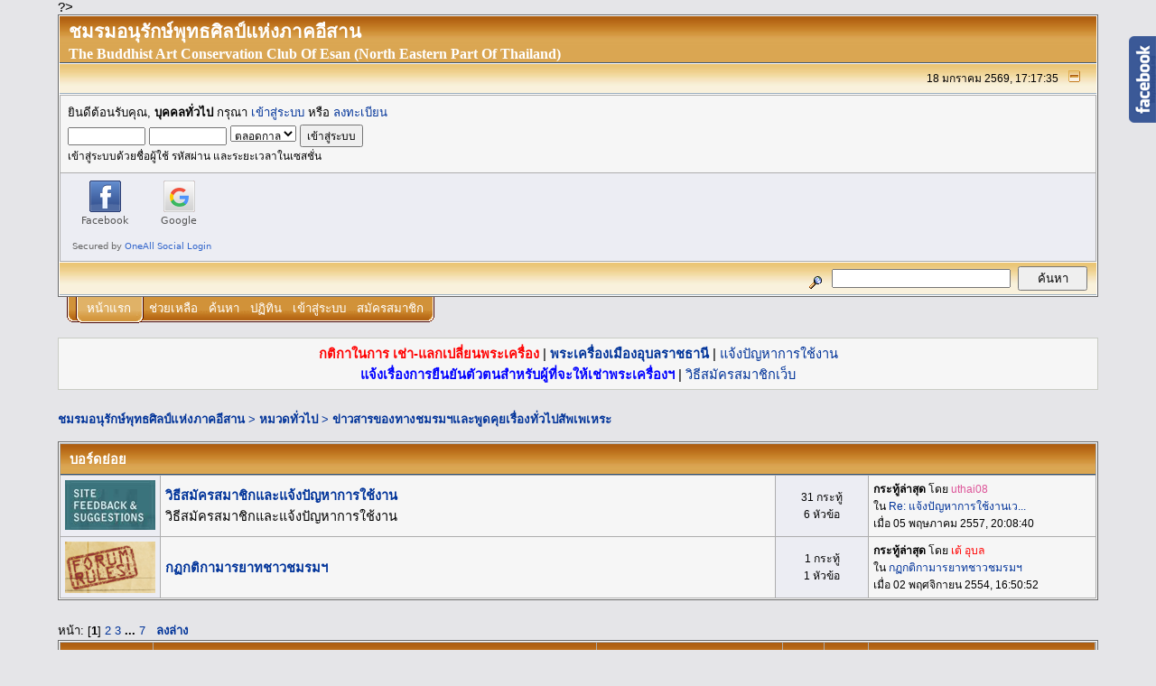

--- FILE ---
content_type: text/html; charset=UTF-8
request_url: https://www.ubonpra.com/board/index.php?board=3.0;sort=views
body_size: 12126
content:
<!DOCTYPE html PUBLIC "-//W3C//DTD XHTML 1.0 Transitional//EN" "http://www.w3.org/TR/xhtml1/DTD/xhtml1-transitional.dtd">
<html xmlns="http://www.w3.org/1999/xhtml"><head>
	<meta http-equiv="Content-Type" content="text/html; charset=UTF-8" />
	<meta name="description" content="ข่าวสารของทางชมรมฯและพูดคุยเรื่องทั่วไปสัพเพเหระ" />
	<meta name="keywords" content="พระเครื่องเมืองอุบลราชธานี" />
	<script language="JavaScript" type="text/javascript" src="https://www.ubonpra.com/board/Themes/default/script.js?fin11"></script>
	<script language="JavaScript" type="text/javascript"><!-- // --><![CDATA[
		var smf_theme_url = "https://www.ubonpra.com/board/Themes/default";
		var smf_images_url = "https://www.ubonpra.com/board/Themes/default/images";
		var smf_scripturl = "https://www.ubonpra.com/board/index.php?PHPSESSID=3apurgg0i3a338qpa4bs0dia97&amp;";
		var smf_iso_case_folding = false;
		var smf_charset = "UTF-8";
	// ]]></script>
	 <script type="text/javascript" src="https://www.ubonpra.com/board/Themes/default/jquery-1.3.2.min.js"></script>
       <script type="text/javascript" src="https://www.ubonpra.com/board/Themes/default/thankcool.js"></script>
	<title>ข่าวสารของทางชมรมฯและพูดคุยเรื่องทั่วไปสัพเพเหระ</title>
	<link rel="stylesheet" type="text/css" href="https://www.ubonpra.com/board/Themes/default/style.css?fin11" />
	<link rel="stylesheet" type="text/css" href="https://www.ubonpra.com/board/Themes/default/print.css?fin11" media="print" />
	<link rel="help" href="https://www.ubonpra.com/board/index.php?PHPSESSID=3apurgg0i3a338qpa4bs0dia97&amp;action=help" target="_blank" />
	<link rel="search" href="https://www.ubonpra.com/board/index.php?PHPSESSID=3apurgg0i3a338qpa4bs0dia97&amp;action=search" />
	<link rel="contents" href="https://www.ubonpra.com/board/index.php?PHPSESSID=3apurgg0i3a338qpa4bs0dia97&amp;" />
	<link rel="alternate" type="application/rss+xml" title="ชมรมอนุรักษ์พุทธศิลป์แห่งภาคอีสาน - RSS" href="https://www.ubonpra.com/board/index.php?PHPSESSID=3apurgg0i3a338qpa4bs0dia97&amp;type=rss;action=.xml" />
	<link rel="index" href="https://www.ubonpra.com/board/index.php?PHPSESSID=3apurgg0i3a338qpa4bs0dia97&amp;board=3.0" />
				<style type="text/css">
					#FBSlideLikeBox_left {background: url(https://www.ubonpra.com/board/Themes/default/images/FBSlideLikeBox/default.png) 290px 0 no-repeat; float: left; height: 96px; position: fixed; left: -290px; padding-right: 30px; top: 40px; width: 290px; z-index: 2000;}
					#FBSlideLikeBox_left #FBSlideLikeBox3_left {height: 500px; right: 0; position: absolute; border: 3px solid #3B5998; width: 290px; background: #f8f8f8;}
					#FBSlideLikeBox_right {background: url(https://www.ubonpra.com/board/Themes/default/images/FBSlideLikeBox/default.png) 0 0 no-repeat; float: right; height: 96px; position: fixed; right: -290px; padding-left: 30px; top: 40px; width: 290px; z-index: 2000;}
					#FBSlideLikeBox_right #FBSlideLikeBox3_right {height: 500px; left: 0; position: absolute; border: 3px solid #3B5998; width: 290px; background: #f8f8f8;}
					#FBSlideLikeBox_right #FBSlideLikeBox2_right {position: relative; clear: both; width: auto;}
				</style>
				<script type="text/javascript">!window.jQuery && document.write(unescape('%3Cscript src="http://code.jquery.com/jquery.min.js"%3E%3C/script%3E'))</script>
				<script type="text/javascript">
					jQuery(document).ready(function($)
						{
							$("#FBSlideLikeBox_right").mouseenter(function()
						{
							$(this).stop().animate({right: 0}, "normal");
						}).mouseleave(function()
						{
							$(this).stop().animate({right: -290}, "normal");
						});;
						});
				</script>
	<!-- OneAll.com / Social Login for SMF -->
	<script type="text/javascript" src="//ubonpra.api.oneall.com/socialize/library.js"></script><meta http-equiv="X-UA-Compatible" content="IE=EmulateIE7" />

	<script language="JavaScript" type="text/javascript"><!-- // --><![CDATA[
		var current_header = false;

		function shrinkHeader(mode)
		{
			document.cookie = "upshrink=" + (mode ? 1 : 0);
			document.getElementById("upshrink").src = smf_images_url + (mode ? "/upshrink2.gif" : "/upshrink.gif");

			document.getElementById("upshrinkHeader").style.display = mode ? "none" : "";
			document.getElementById("upshrinkHeader2").style.display = mode ? "none" : "";

			current_header = mode;
		}
	// ]]></script>
		<script language="JavaScript" type="text/javascript"><!-- // --><![CDATA[
			var current_header_ic = false;

			function shrinkHeaderIC(mode)
			{
				document.cookie = "upshrinkIC=" + (mode ? 1 : 0);
				document.getElementById("upshrink_ic").src = smf_images_url + (mode ? "/expand.gif" : "/collapse.gif");

				document.getElementById("upshrinkHeaderIC").style.display = mode ? "none" : "";

				current_header_ic = mode;
			}
		// ]]></script>
?>  <script data-ad-client="ca-pub-2713192261111088" async src="https://pagead2.googlesyndication.com/pagead/js/adsbygoogle.js"></script>
<?
</head>
<body>
	<div class="tborder" >
		<table width="100%" cellpadding="0" cellspacing="0" border="0">
			<tr>
				<td class="catbg" height="32">
					<span style="font-family: Verdana, sans-serif; font-size: 140%; ">ชมรมอนุรักษ์พุทธศิลป์แห่งภาคอีสาน</span>
					<br /><span style="font-family: Tahoma;font-size:16px;">The Buddhist Art Conservation Club Of Esan (North Eastern Part Of Thailand)</span>
				</td>
				<td align="right" class="catbg">
				
				</td>
			</tr>
		</table>
		<table width="100%" cellpadding="0" cellspacing="0" border="0" >
			<tr>
				<td class="titlebg2" height="32" align="right">
					<span class="smalltext">18 มกราคม  2569, 17:17:35</span>
					<a href="#" onclick="shrinkHeader(!current_header); return false;"><img id="upshrink" src="https://www.ubonpra.com/board/Themes/default/images/upshrink.gif" alt="*" title="หดหรือขยายหัวข้อ" align="bottom" style="margin: 0 1ex;" /></a>
				</td>
			</tr>
			<tr id="upshrinkHeader">
				<td valign="top" colspan="2">
					<table width="100%" class="bordercolor" cellpadding="8" cellspacing="1" border="0" style="margin-top: 1px;">
						<tr>
							<td colspan="2" width="100%" valign="top" class="windowbg2"><span class="middletext">ยินดีต้อนรับคุณ, <b>บุคคลทั่วไป</b> กรุณา <a href="https://www.ubonpra.com/board/index.php?PHPSESSID=3apurgg0i3a338qpa4bs0dia97&amp;action=login">เข้าสู่ระบบ</a> หรือ <a href="https://www.ubonpra.com/board/index.php?PHPSESSID=3apurgg0i3a338qpa4bs0dia97&amp;action=register">ลงทะเบียน</a>				</span>
								<script language="JavaScript" type="text/javascript" src="https://www.ubonpra.com/board/Themes/default/sha1.js"></script>

								<form action="https://www.ubonpra.com/board/index.php?PHPSESSID=3apurgg0i3a338qpa4bs0dia97&amp;action=login2" method="post" accept-charset="UTF-8" class="middletext" style="margin: 3px 1ex 1px 0;" onsubmit="hashLoginPassword(this, '4cbbe6d0859320ae113e8f064a7626b3');">
									<input type="text" name="user" size="10" /> <input type="password" name="passwrd" size="10" />
									<select name="cookielength">
										<option value="60">1 ชั่วโมง</option>
										<option value="1440">1 วัน</option>
										<option value="10080">1 สัปดาห์</option>
										<option value="43200">1 เดือน</option>
										<option value="-1" selected="selected">ตลอดกาล</option>
									</select>
									<input type="submit" value="เข้าสู่ระบบ" /><br />
									<span class="middletext">เข้าสู่ระบบด้วยชื่อผู้ใช้ รหัสผ่าน และระยะเวลาในเซสชั่น</span>
									<input type="hidden" name="hash_passwrd" value="" />
								</form>		
												<tr class="windowbg">
					 <td align="left" colspan="2">
						<div class="oneall_social_login_providers" id="oneall_social_login_providers_5053081" style="width:20%"></div>
						<script type="text/javascript">
							oneall.api.plugins.social_login.build("oneall_social_login_providers_5053081", {
								"providers": ['facebook', 'google'], 
								"callback_uri": 'https://www.ubonpra.com/board/oneall_social_login.callback.php?oasl_source=login',
							});
						</script>

<!--เอาตั้งแต่ตรงนี้ถึง table-->	
							</td>
						</tr>
					</table>
				</td>
			</tr>
		</table>
<!-- OneAll.com / Social Login for SMF เอาโคีต Facebook fanpage width:350pxใส่ต่อจากนี้-->	

					</td>
				</tr>	
				
		
		<table id="upshrinkHeader2" width="100%" cellpadding="4" cellspacing="0" border="0">
			<tr>
				<td class="titlebg2" align="right" nowrap="nowrap" valign="top">
					<form action="https://www.ubonpra.com/board/index.php?PHPSESSID=3apurgg0i3a338qpa4bs0dia97&amp;action=search2" method="post" accept-charset="UTF-8" style="margin: 0;">
						<a href="https://www.ubonpra.com/board/index.php?PHPSESSID=3apurgg0i3a338qpa4bs0dia97&amp;action=search;advanced"><img src="https://www.ubonpra.com/board/Themes/default/images/filter.gif" align="middle" style="margin: 0 1ex;" alt="" /></a>
						<input type="text" name="search" value="" style="width: 190px;" />&nbsp;
						<input type="submit" name="submit" value="ค้นหา" style="width: 11ex;" />
						<input type="hidden" name="advanced" value="0" />
						<input type="hidden" name="brd[3]" value="3" />
					</form>
				</td>
			</tr>
		</table>
	</div>
			<table cellpadding="0" cellspacing="0" border="0" style="margin-left: 10px;">
				<tr>
					<td class="maintab_first">&nbsp;</td><td class="maintab_active_first">&nbsp;</td>
				<td valign="top" class="maintab_active_back">
					<a href="https://www.ubonpra.com/board/index.php?PHPSESSID=3apurgg0i3a338qpa4bs0dia97&amp;">หน้าแรก</a>
				</td><td class="maintab_active_last">&nbsp;</td>
				<td valign="top" class="maintab_back">
					<a href="https://www.ubonpra.com/board/index.php?PHPSESSID=3apurgg0i3a338qpa4bs0dia97&amp;action=help">ช่วยเหลือ</a>
				</td>
				<td valign="top" class="maintab_back">
					<a href="https://www.ubonpra.com/board/index.php?PHPSESSID=3apurgg0i3a338qpa4bs0dia97&amp;action=search">ค้นหา</a>
				</td>
				<td valign="top" class="maintab_back">
					<a href="https://www.ubonpra.com/board/index.php?PHPSESSID=3apurgg0i3a338qpa4bs0dia97&amp;action=calendar">ปฏิทิน</a>
				</td>
				<td valign="top" class="maintab_back">
					<a href="https://www.ubonpra.com/board/index.php?PHPSESSID=3apurgg0i3a338qpa4bs0dia97&amp;action=login">เข้าสู่ระบบ</a>
				</td>
				<td valign="top" class="maintab_back">
					<a href="https://www.ubonpra.com/board/index.php?PHPSESSID=3apurgg0i3a338qpa4bs0dia97&amp;action=register">สมัครสมาชิก</a>
				</td>
				<td class="maintab_last">&nbsp;</td>
			</tr>
		</table>
		<br />
		 <div style="width:99%; padding: 5px; float: left;position: table;background-color: #F6F6F6;border: 1px solid #c9ccc4;">
                    <center>
					<a href="http://www.ubonpra.com/board/index.php?topic=34.0" style="color:red;"><strong>กติกาในการ เช่า-แลกเปลี่ยนพระเครื่อง</strong></a> |
                   <a href="http://www.ubonpra.com/" title="พระเครื่องเมืองอุบลราชธานี"><strong>พระเครื่องเมืองอุบลราชธานี</strong></a> |
                     <a href="http://www.ubonpra.com/board/index.php?board=3.0">แจ้งปัญหาการใช้งาน</a>
                     <br />
                     <a href="http://www.ubonpra.com/board/index.php?topic=72.0" style="color:blue;"><strong>แจ้งเรื่องการยืนยันตัวตนสำหรับผู้ที่จะให้เช่าพระเครื่องฯ</strong></a> | <a href="http://www.ubonpra.com/board/index.php?topic=245.0">วิธีสมัครสมาชิกเว็บ</a>
                    </center>
            </div>
            <br /><div style="clear: both;" />

		   

	<div id="bodyarea" style="padding: 1ex 0px 2ex 0px;">
	<div style="margin-bottom: 2px;"><a name="top"></a><div class="nav" style="font-size: 10pt; margin-bottom: 2ex; margin-top: 2ex;"><b><a href="https://www.ubonpra.com/board/index.php?PHPSESSID=3apurgg0i3a338qpa4bs0dia97&amp;" class="nav">ชมรมอนุรักษ์พุทธศิลป์แห่งภาคอีสาน</a></b>&nbsp;>&nbsp;<b><a href="https://www.ubonpra.com/board/index.php?PHPSESSID=3apurgg0i3a338qpa4bs0dia97&amp;#3" class="nav">หมวดทั่วไป</a></b>&nbsp;>&nbsp;<b><a href="https://www.ubonpra.com/board/index.php?PHPSESSID=3apurgg0i3a338qpa4bs0dia97&amp;board=3.0" class="nav">ข่าวสารของทางชมรมฯและพูดคุยเรื่องทั่วไปสัพเพเหระ</a></b></div></div>
	<div class="tborder" style="margin-bottom: 3ex; ">
		<table border="0" width="100%" cellspacing="1" cellpadding="5" class="bordercolor">
			<tr>
				<td colspan="4" class="catbg">บอร์ดย่อย</td>
			</tr>
			<tr>
				<td  class="windowbg" width="6%" align="center" valign="top"><a href="https://www.ubonpra.com/board/index.php?PHPSESSID=3apurgg0i3a338qpa4bs0dia97&amp;action=unread;board=67.0"><img src="https://www.ubonpra.com/board/Themes/default/images/off_67.gif" alt="ไม่มีกระทู้ใหม่" title="ไม่มีกระทู้ใหม่" border="0" /></a>
				</td>
				<td class="windowbg2">
					<b><a href="https://www.ubonpra.com/board/index.php?PHPSESSID=3apurgg0i3a338qpa4bs0dia97&amp;board=67.0" name="b67">วิธีสมัครสมาชิกและแจ้งปัญหาการใช้งาน</a></b><br />
					วิธีสมัครสมาชิกและแจ้งปัญหาการใช้งาน
				</td>
				<td class="windowbg" valign="middle" align="center" style="width: 12ex;"><small>
					31 กระทู้ <br />
					6 หัวข้อ</small>
				</td>
				<td class="windowbg2" valign="middle" width="22%"><small>
					<b>กระทู้ล่าสุด</b> โดย <a href="https://www.ubonpra.com/board/index.php?PHPSESSID=3apurgg0i3a338qpa4bs0dia97&amp;action=profile;u=287" title="ดูรายละเอียดของ uthai08" style="color:#dd5599;">uthai08</a><br />
					ใน <a href="https://www.ubonpra.com/board/index.php?PHPSESSID=3apurgg0i3a338qpa4bs0dia97&amp;topic=26.new#new" title="Re: แจ้งปัญหาการใช้งานเว็บได้ที่นี่ครับ">Re: แจ้งปัญหาการใช้งานเว...</a><br />
					เมื่อ 05 พฤษภาคม  2557, 20:08:40</small>
				</td>
			</tr>
			<tr>
				<td  class="windowbg" width="6%" align="center" valign="top"><a href="https://www.ubonpra.com/board/index.php?PHPSESSID=3apurgg0i3a338qpa4bs0dia97&amp;action=unread;board=81.0"><img src="https://www.ubonpra.com/board/Themes/default/images/off_81.gif" alt="ไม่มีกระทู้ใหม่" title="ไม่มีกระทู้ใหม่" border="0" /></a>
				</td>
				<td class="windowbg2">
					<b><a href="https://www.ubonpra.com/board/index.php?PHPSESSID=3apurgg0i3a338qpa4bs0dia97&amp;board=81.0" name="b81">กฏกติกามารยาทชาวชมรมฯ </a></b><br />
					
				</td>
				<td class="windowbg" valign="middle" align="center" style="width: 12ex;"><small>
					1 กระทู้ <br />
					1 หัวข้อ</small>
				</td>
				<td class="windowbg2" valign="middle" width="22%"><small>
					<b>กระทู้ล่าสุด</b> โดย <a href="https://www.ubonpra.com/board/index.php?PHPSESSID=3apurgg0i3a338qpa4bs0dia97&amp;action=profile;u=213" title="ดูรายละเอียดของ เต้ อุบล" style="color:#FF0000;">เต้ อุบล</a><br />
					ใน <a href="https://www.ubonpra.com/board/index.php?PHPSESSID=3apurgg0i3a338qpa4bs0dia97&amp;topic=527.new#new" title="กฏกติกามารยาทชาวชมรมฯ">กฏกติกามารยาทชาวชมรมฯ</a><br />
					เมื่อ 02 พฤศจิกายน  2554, 16:50:52</small>
				</td>
			</tr>
		</table>
	</div>
		<table width="100%" cellpadding="0" cellspacing="0" border="0">
			<tr>
				<td class="middletext">หน้า: [<b>1</b>] <a class="navPages" href="https://www.ubonpra.com/board/index.php?PHPSESSID=3apurgg0i3a338qpa4bs0dia97&amp;board=3.20;sort=views">2</a> <a class="navPages" href="https://www.ubonpra.com/board/index.php?PHPSESSID=3apurgg0i3a338qpa4bs0dia97&amp;board=3.40;sort=views">3</a> <b> ... </b><a class="navPages" href="https://www.ubonpra.com/board/index.php?PHPSESSID=3apurgg0i3a338qpa4bs0dia97&amp;board=3.120;sort=views">7</a>  &nbsp;&nbsp;<a href="#bot"><b>ลงล่าง</b></a></td>
				<td align="right" style="padding-right: 1ex;">
					<table cellpadding="0" cellspacing="0">
						<tr>
							<td>&nbsp;</td>
						</tr>
					</table>
				</td>
			</tr>
		</table>
			<div class="tborder" >
				<table border="0" width="100%" cellspacing="1" cellpadding="4" class="bordercolor">
					<tr>
						<td width="9%" colspan="2" class="catbg3"></td>

						<td class="catbg3"><a href="https://www.ubonpra.com/board/index.php?PHPSESSID=3apurgg0i3a338qpa4bs0dia97&amp;board=3.0;sort=subject">หัวข้อ</a></td>

						<td class="catbg3" width="11%"><a href="https://www.ubonpra.com/board/index.php?PHPSESSID=3apurgg0i3a338qpa4bs0dia97&amp;board=3.0;sort=starter">เริ่มโดย</a></td>

						<td class="catbg3" width="4%" align="center"><a href="https://www.ubonpra.com/board/index.php?PHPSESSID=3apurgg0i3a338qpa4bs0dia97&amp;board=3.0;sort=replies">ตอบ</a></td>

						<td class="catbg3" width="4%" align="center"><a href="https://www.ubonpra.com/board/index.php?PHPSESSID=3apurgg0i3a338qpa4bs0dia97&amp;board=3.0;sort=views;desc">อ่าน <img src="https://www.ubonpra.com/board/Themes/default/images/sort_up.gif" alt="" /></a></td>

						<td class="catbg3" width="22%"><a href="https://www.ubonpra.com/board/index.php?PHPSESSID=3apurgg0i3a338qpa4bs0dia97&amp;board=3.0;sort=last_post">กระทู้ล่าสุด</a></td>
					</tr>
					<tr class="windowbg2">
						<td colspan="7"><small>0 สมาชิก และ 22 บุคคลทั่วไป กำลังดูบอร์ดนี้
						</small></td>
					</tr>
					<tr>
						<td class="windowbg2" valign="middle" align="center" width="5%">
							<img src="https://www.ubonpra.com/board/Themes/default/images/topic/normal_post.gif" alt="" />
						</td>
						<td class="windowbg2" valign="middle" align="center" width="4%">
							<img src="https://www.ubonpra.com/board/Themes/default/images/post/xx.gif" alt="" />
						</td>
						<td class="windowbg3" valign="middle" >
							
							<img src="https://www.ubonpra.com/board/Themes/default/images/icons/show_sticky.gif" align="right" alt="" id="stickyicon15780" style="margin: 0;" />
							<b><span id="msg_15780"><a target="_blank" href="https://www.ubonpra.com/board/index.php?PHPSESSID=3apurgg0i3a338qpa4bs0dia97&amp;topic=2649.0">แจ้งข่าว! หลวงปู่คำบุ คุตตจิตโต วัดกุดชมภู จ.อุบลราชธานี ท่านได้ละสังขารแล้ว</a></span></b>
							<small id="pages15780"></small>
						</td>
						<td class="windowbg2" valign="middle" width="18%">
11 กุมภาพันธ์  2557, 23:02:29<br />
<span class="smalltext">โดย
<a href="https://www.ubonpra.com/board/index.php?PHPSESSID=3apurgg0i3a338qpa4bs0dia97&amp;action=profile;u=1" title="ดูรายละเอียดของ tar" style="color:#FF0000;">tar</a>
							</span>
						</td>
						<td class="windowbg3" valign="middle" width="4%" align="center">
							0
						</td>
						<td class="windowbg3" valign="middle" width="4%" align="center">
							18449
						</td>
						<td class="windowbg2" valign="middle" width="22%">
							<a href="https://www.ubonpra.com/board/index.php?PHPSESSID=3apurgg0i3a338qpa4bs0dia97&amp;topic=2649.0#new"><img src="https://www.ubonpra.com/board/Themes/default/images/icons/last_post.gif" alt="กระทู้ล่าสุด" title="กระทู้ล่าสุด" style="float: right;" /></a>
							<span class="smalltext">
								11 กุมภาพันธ์  2557, 23:02:29<br />
								โดย <a href="https://www.ubonpra.com/board/index.php?PHPSESSID=3apurgg0i3a338qpa4bs0dia97&amp;action=profile;u=1" title="ดูรายละเอียดของ tar" style="color:#FF0000;">tar</a>
							</span>
						</td>
					</tr>
					<tr>
						<td class="windowbg2" valign="middle" align="center" width="5%">
							<img src="https://www.ubonpra.com/board/Themes/default/images/topic/normal_post.gif" alt="" />
						</td>
						<td class="windowbg2" valign="middle" align="center" width="4%">
							<img src="https://www.ubonpra.com/board/Themes/default/images/post/xx.gif" alt="" />
						</td>
						<td class="windowbg3" valign="middle" >
							
							<img src="https://www.ubonpra.com/board/Themes/default/images/icons/show_sticky.gif" align="right" alt="" id="stickyicon15179" style="margin: 0;" />
							<b><span id="msg_15179"><a target="_blank" href="https://www.ubonpra.com/board/index.php?PHPSESSID=3apurgg0i3a338qpa4bs0dia97&amp;topic=2504.0">แจ้งข่าวมหกรรมงานประกวดการอนุรักษพระเครื่องจังหวัดอุบลราชธานี</a></span></b>
							<small id="pages15179"></small>
						</td>
						<td class="windowbg2" valign="middle" width="18%">
31 ตุลาคม  2556, 13:38:11<br />
<span class="smalltext">โดย
<a href="https://www.ubonpra.com/board/index.php?PHPSESSID=3apurgg0i3a338qpa4bs0dia97&amp;action=profile;u=2" title="ดูรายละเอียดของ บ่หัวซาผีบ้าเดินดิน" style="color:#FF0000;">บ่หัวซาผีบ้าเดินดิน</a>
							</span>
						</td>
						<td class="windowbg3" valign="middle" width="4%" align="center">
							0
						</td>
						<td class="windowbg3" valign="middle" width="4%" align="center">
							23265
						</td>
						<td class="windowbg2" valign="middle" width="22%">
							<a href="https://www.ubonpra.com/board/index.php?PHPSESSID=3apurgg0i3a338qpa4bs0dia97&amp;topic=2504.0#new"><img src="https://www.ubonpra.com/board/Themes/default/images/icons/last_post.gif" alt="กระทู้ล่าสุด" title="กระทู้ล่าสุด" style="float: right;" /></a>
							<span class="smalltext">
								31 ตุลาคม  2556, 13:38:11<br />
								โดย <a href="https://www.ubonpra.com/board/index.php?PHPSESSID=3apurgg0i3a338qpa4bs0dia97&amp;action=profile;u=2" title="ดูรายละเอียดของ บ่หัวซาผีบ้าเดินดิน" style="color:#FF0000;">บ่หัวซาผีบ้าเดินดิน</a>
							</span>
						</td>
					</tr>
					<tr>
						<td class="windowbg2" valign="middle" align="center" width="5%">
							<img src="https://www.ubonpra.com/board/Themes/default/images/topic/normal_post.gif" alt="" />
						</td>
						<td class="windowbg2" valign="middle" align="center" width="4%">
							<img src="https://www.ubonpra.com/board/Themes/default/images/post/xx.gif" alt="" />
						</td>
						<td class="windowbg3" valign="middle" >
							
							<img src="https://www.ubonpra.com/board/Themes/default/images/icons/show_sticky.gif" align="right" alt="" id="stickyicon4389" style="margin: 0;" />
							<b><span id="msg_4389"><a target="_blank" href="https://www.ubonpra.com/board/index.php?PHPSESSID=3apurgg0i3a338qpa4bs0dia97&amp;topic=552.0">วีธีการฝากรูปภาพและลงรูปภาพ เพื่อไม่ให้เปลื่องพื้นที่ของทางเวปไซท์ครับ</a></span></b>
							<small id="pages4389"></small>
						</td>
						<td class="windowbg2" valign="middle" width="18%">
05 พฤศจิกายน  2554, 22:27:33<br />
<span class="smalltext">โดย
<a href="https://www.ubonpra.com/board/index.php?PHPSESSID=3apurgg0i3a338qpa4bs0dia97&amp;action=profile;u=59" title="ดูรายละเอียดของ deknoy" style="color:#FF00FF;">deknoy</a>
							</span>
						</td>
						<td class="windowbg3" valign="middle" width="4%" align="center">
							2
						</td>
						<td class="windowbg3" valign="middle" width="4%" align="center">
							34122
						</td>
						<td class="windowbg2" valign="middle" width="22%">
							<a href="https://www.ubonpra.com/board/index.php?PHPSESSID=3apurgg0i3a338qpa4bs0dia97&amp;topic=552.msg14457#new"><img src="https://www.ubonpra.com/board/Themes/default/images/icons/last_post.gif" alt="กระทู้ล่าสุด" title="กระทู้ล่าสุด" style="float: right;" /></a>
							<span class="smalltext">
								09 สิงหาคม  2556, 10:28:28<br />
								โดย <a href="https://www.ubonpra.com/board/index.php?PHPSESSID=3apurgg0i3a338qpa4bs0dia97&amp;action=profile;u=59" title="ดูรายละเอียดของ deknoy" style="color:#FF00FF;">deknoy</a>
							</span>
						</td>
					</tr>
					<tr>
						<td class="windowbg2" valign="middle" align="center" width="5%">
							<img src="https://www.ubonpra.com/board/Themes/default/images/topic/normal_post.gif" alt="" />
						</td>
						<td class="windowbg2" valign="middle" align="center" width="4%">
							<img src="https://www.ubonpra.com/board/Themes/default/images/post/xx.gif" alt="" />
						</td>
						<td class="windowbg3" valign="middle" >
							
							<img src="https://www.ubonpra.com/board/Themes/default/images/icons/show_sticky.gif" align="right" alt="" id="stickyicon3739" style="margin: 0;" />
							<b><span id="msg_3739"><a target="_blank" href="https://www.ubonpra.com/board/index.php?PHPSESSID=3apurgg0i3a338qpa4bs0dia97&amp;topic=465.0">แจ้งเตือนการกรอกอีเมล์มั่วสมัครสมาชิก</a></span></b>
							<small id="pages3739"></small>
						</td>
						<td class="windowbg2" valign="middle" width="18%">
16 ตุลาคม  2554, 00:46:35<br />
<span class="smalltext">โดย
<a href="https://www.ubonpra.com/board/index.php?PHPSESSID=3apurgg0i3a338qpa4bs0dia97&amp;action=profile;u=1" title="ดูรายละเอียดของ tar" style="color:#FF0000;">tar</a>
							</span>
						</td>
						<td class="windowbg3" valign="middle" width="4%" align="center">
							2
						</td>
						<td class="windowbg3" valign="middle" width="4%" align="center">
							35996
						</td>
						<td class="windowbg2" valign="middle" width="22%">
							<a href="https://www.ubonpra.com/board/index.php?PHPSESSID=3apurgg0i3a338qpa4bs0dia97&amp;topic=465.msg5931#new"><img src="https://www.ubonpra.com/board/Themes/default/images/icons/last_post.gif" alt="กระทู้ล่าสุด" title="กระทู้ล่าสุด" style="float: right;" /></a>
							<span class="smalltext">
								14 ธันวาคม  2554, 21:50:03<br />
								โดย <a href="https://www.ubonpra.com/board/index.php?PHPSESSID=3apurgg0i3a338qpa4bs0dia97&amp;action=profile;u=341" title="ดูรายละเอียดของ P.Itsara" style="color:#41A317;">P.Itsara</a>
							</span>
						</td>
					</tr>
					<tr>
						<td class="windowbg2" valign="middle" align="center" width="5%">
							<img src="https://www.ubonpra.com/board/Themes/default/images/topic/normal_post.gif" alt="" />
						</td>
						<td class="windowbg2" valign="middle" align="center" width="4%">
							<img src="https://www.ubonpra.com/board/Themes/default/images/post/xx.gif" alt="" />
						</td>
						<td class="windowbg3" valign="middle" >
							
							<img src="https://www.ubonpra.com/board/Themes/default/images/icons/show_sticky.gif" align="right" alt="" id="stickyicon9855" style="margin: 0;" />
							<b><span id="msg_9855"><a target="_blank" href="https://www.ubonpra.com/board/index.php?PHPSESSID=3apurgg0i3a338qpa4bs0dia97&amp;topic=1302.0">ถ่ายภาพพระในแบบผม</a></span></b>
							<small id="pages9855"></small>
						</td>
						<td class="windowbg2" valign="middle" width="18%">
22 มิถุนายน  2555, 18:12:18<br />
<span class="smalltext">โดย
<a href="https://www.ubonpra.com/board/index.php?PHPSESSID=3apurgg0i3a338qpa4bs0dia97&amp;action=profile;u=599" title="ดูรายละเอียดของ wanchai111" style="color:#B048B5;">wanchai111</a>
							</span>
						</td>
						<td class="windowbg3" valign="middle" width="4%" align="center">
							8
						</td>
						<td class="windowbg3" valign="middle" width="4%" align="center">
							49625
						</td>
						<td class="windowbg2" valign="middle" width="22%">
							<a href="https://www.ubonpra.com/board/index.php?PHPSESSID=3apurgg0i3a338qpa4bs0dia97&amp;topic=1302.msg10021#new"><img src="https://www.ubonpra.com/board/Themes/default/images/icons/last_post.gif" alt="กระทู้ล่าสุด" title="กระทู้ล่าสุด" style="float: right;" /></a>
							<span class="smalltext">
								06 กรกฎาคม  2555, 17:11:02<br />
								โดย <a href="https://www.ubonpra.com/board/index.php?PHPSESSID=3apurgg0i3a338qpa4bs0dia97&amp;action=profile;u=599" title="ดูรายละเอียดของ wanchai111" style="color:#B048B5;">wanchai111</a>
							</span>
						</td>
					</tr>
					<tr>
						<td class="windowbg2" valign="middle" align="center" width="5%">
							<img src="https://www.ubonpra.com/board/Themes/default/images/topic/hot_post.gif" alt="" />
						</td>
						<td class="windowbg2" valign="middle" align="center" width="4%">
							<img src="https://www.ubonpra.com/board/Themes/default/images/post/xx.gif" alt="" />
						</td>
						<td class="windowbg3" valign="middle" >
							
							<img src="https://www.ubonpra.com/board/Themes/default/images/icons/show_sticky.gif" align="right" alt="" id="stickyicon6380" style="margin: 0;" />
							<b><span id="msg_6380"><a target="_blank" href="https://www.ubonpra.com/board/index.php?PHPSESSID=3apurgg0i3a338qpa4bs0dia97&amp;topic=823.0">เชิญร่วมอวยพรปีใหม่</a></span></b>
							<small id="pages6380">&#171; <a href="https://www.ubonpra.com/board/index.php?PHPSESSID=3apurgg0i3a338qpa4bs0dia97&amp;topic=823.0">1</a> <a href="https://www.ubonpra.com/board/index.php?PHPSESSID=3apurgg0i3a338qpa4bs0dia97&amp;topic=823.15">2</a> &#187;</small>
						</td>
						<td class="windowbg2" valign="middle" width="18%">
21 ธันวาคม  2554, 21:22:47<br />
<span class="smalltext">โดย
<a href="https://www.ubonpra.com/board/index.php?PHPSESSID=3apurgg0i3a338qpa4bs0dia97&amp;action=profile;u=213" title="ดูรายละเอียดของ เต้ อุบล" style="color:#FF0000;">เต้ อุบล</a>
							</span>
						</td>
						<td class="windowbg3" valign="middle" width="4%" align="center">
							16
						</td>
						<td class="windowbg3" valign="middle" width="4%" align="center">
							72818
						</td>
						<td class="windowbg2" valign="middle" width="22%">
							<a href="https://www.ubonpra.com/board/index.php?PHPSESSID=3apurgg0i3a338qpa4bs0dia97&amp;topic=823.msg7092#new"><img src="https://www.ubonpra.com/board/Themes/default/images/icons/last_post.gif" alt="กระทู้ล่าสุด" title="กระทู้ล่าสุด" style="float: right;" /></a>
							<span class="smalltext">
								07 มกราคม  2555, 22:02:10<br />
								โดย <a href="https://www.ubonpra.com/board/index.php?PHPSESSID=3apurgg0i3a338qpa4bs0dia97&amp;action=profile;u=330" title="ดูรายละเอียดของ Dekwat" style="color:#41A317;">Dekwat</a>
							</span>
						</td>
					</tr>
					<tr>
						<td class="windowbg2" valign="middle" align="center" width="5%">
							<img src="https://www.ubonpra.com/board/Themes/default/images/topic/normal_post.gif" alt="" />
						</td>
						<td class="windowbg2" valign="middle" align="center" width="4%">
							<img src="https://www.ubonpra.com/board/Themes/default/images/post/xx.gif" alt="" />
						</td>
						<td class="windowbg3" valign="middle" >
							
							<img src="https://www.ubonpra.com/board/Themes/default/images/icons/show_sticky.gif" align="right" alt="" id="stickyicon51" style="margin: 0;" />
							<b><span id="msg_51"><a target="_blank" href="https://www.ubonpra.com/board/index.php?PHPSESSID=3apurgg0i3a338qpa4bs0dia97&amp;topic=22.0">เจตนารมณ์ของการจัดตั้งเวบไซต์</a></span></b>
							<small id="pages51"></small>
						</td>
						<td class="windowbg2" valign="middle" width="18%">
08 ธันวาคม  2553, 12:02:51<br />
<span class="smalltext">โดย
<a href="https://www.ubonpra.com/board/index.php?PHPSESSID=3apurgg0i3a338qpa4bs0dia97&amp;action=profile;u=1" title="ดูรายละเอียดของ tar" style="color:#FF0000;">tar</a>
							</span>
						</td>
						<td class="windowbg3" valign="middle" width="4%" align="center">
							12
						</td>
						<td class="windowbg3" valign="middle" width="4%" align="center">
							78213
						</td>
						<td class="windowbg2" valign="middle" width="22%">
							<a href="https://www.ubonpra.com/board/index.php?PHPSESSID=3apurgg0i3a338qpa4bs0dia97&amp;topic=22.msg12876#new"><img src="https://www.ubonpra.com/board/Themes/default/images/icons/last_post.gif" alt="กระทู้ล่าสุด" title="กระทู้ล่าสุด" style="float: right;" /></a>
							<span class="smalltext">
								02 มีนาคม  2556, 23:07:17<br />
								โดย <a href="https://www.ubonpra.com/board/index.php?PHPSESSID=3apurgg0i3a338qpa4bs0dia97&amp;action=profile;u=213" title="ดูรายละเอียดของ เต้ อุบล" style="color:#FF0000;">เต้ อุบล</a>
							</span>
						</td>
					</tr>
<tr class="titlebg" style="font-size: 1ex;">
<td colspan="2">&nbsp;</td>
<td colspan="7">&nbsp;</td>
</tr>
					<tr>
						<td class="windowbg2" valign="middle" align="center" width="5%">
							<img src="https://www.ubonpra.com/board/Themes/default/images/topic/normal_post.gif" alt="" />
						</td>
						<td class="windowbg2" valign="middle" align="center" width="4%">
							<img src="https://www.ubonpra.com/board/Themes/default/images/post/xx.gif" alt="" />
						</td>
						<td class="windowbg" valign="middle" >
							
							
							<span id="msg_16296"><a target="_blank" href="https://www.ubonpra.com/board/index.php?PHPSESSID=3apurgg0i3a338qpa4bs0dia97&amp;topic=2758.0">ทดสอบ เครื่องจักร สีหลือง</a></span>
							<small id="pages16296"></small>
						</td>
						<td class="windowbg2" valign="middle" width="18%">
19 มิถุนายน  2557, 13:37:14<br />
<span class="smalltext">โดย
<a href="https://www.ubonpra.com/board/index.php?PHPSESSID=3apurgg0i3a338qpa4bs0dia97&amp;action=profile;u=1441" title="ดูรายละเอียดของ EODMEA" style="color:#41A317;">EODMEA</a>
							</span>
						</td>
						<td class="windowbg" valign="middle" width="4%" align="center">
							0
						</td>
						<td class="windowbg" valign="middle" width="4%" align="center">
							10392
						</td>
						<td class="windowbg2" valign="middle" width="22%">
							<a href="https://www.ubonpra.com/board/index.php?PHPSESSID=3apurgg0i3a338qpa4bs0dia97&amp;topic=2758.0#new"><img src="https://www.ubonpra.com/board/Themes/default/images/icons/last_post.gif" alt="กระทู้ล่าสุด" title="กระทู้ล่าสุด" style="float: right;" /></a>
							<span class="smalltext">
								19 มิถุนายน  2557, 13:37:14<br />
								โดย <a href="https://www.ubonpra.com/board/index.php?PHPSESSID=3apurgg0i3a338qpa4bs0dia97&amp;action=profile;u=1441" title="ดูรายละเอียดของ EODMEA" style="color:#41A317;">EODMEA</a>
							</span>
						</td>
					</tr>
					<tr>
						<td class="windowbg2" valign="middle" align="center" width="5%">
							<img src="https://www.ubonpra.com/board/Themes/default/images/topic/normal_post.gif" alt="" />
						</td>
						<td class="windowbg2" valign="middle" align="center" width="4%">
							<img src="https://www.ubonpra.com/board/Themes/default/images/post/xx.gif" alt="" />
						</td>
						<td class="windowbg" valign="middle" >
							
							
							<span id="msg_8405"><a target="_blank" href="https://www.ubonpra.com/board/index.php?PHPSESSID=3apurgg0i3a338qpa4bs0dia97&amp;topic=1145.0">ต้นแบบอุโบสถพอเพียง</a></span>
							<small id="pages8405"></small>
						</td>
						<td class="windowbg2" valign="middle" width="18%">
29 มีนาคม  2555, 07:31:49<br />
<span class="smalltext">โดย
<a href="https://www.ubonpra.com/board/index.php?PHPSESSID=3apurgg0i3a338qpa4bs0dia97&amp;action=profile;u=17" title="ดูรายละเอียดของ คนโก้" style="color:#0000FF;">คนโก้</a>
							</span>
						</td>
						<td class="windowbg" valign="middle" width="4%" align="center">
							0
						</td>
						<td class="windowbg" valign="middle" width="4%" align="center">
							10499
						</td>
						<td class="windowbg2" valign="middle" width="22%">
							<a href="https://www.ubonpra.com/board/index.php?PHPSESSID=3apurgg0i3a338qpa4bs0dia97&amp;topic=1145.0#new"><img src="https://www.ubonpra.com/board/Themes/default/images/icons/last_post.gif" alt="กระทู้ล่าสุด" title="กระทู้ล่าสุด" style="float: right;" /></a>
							<span class="smalltext">
								29 มีนาคม  2555, 07:31:49<br />
								โดย <a href="https://www.ubonpra.com/board/index.php?PHPSESSID=3apurgg0i3a338qpa4bs0dia97&amp;action=profile;u=17" title="ดูรายละเอียดของ คนโก้" style="color:#0000FF;">คนโก้</a>
							</span>
						</td>
					</tr>
					<tr>
						<td class="windowbg2" valign="middle" align="center" width="5%">
							<img src="https://www.ubonpra.com/board/Themes/default/images/topic/normal_post.gif" alt="" />
						</td>
						<td class="windowbg2" valign="middle" align="center" width="4%">
							<img src="https://www.ubonpra.com/board/Themes/default/images/post/xx.gif" alt="" />
						</td>
						<td class="windowbg" valign="middle" >
							
							
							<span id="msg_11565"><a target="_blank" href="https://www.ubonpra.com/board/index.php?PHPSESSID=3apurgg0i3a338qpa4bs0dia97&amp;topic=1662.0">หลวงพ่อเงินรุ่นไหนช่วยดูหน่อยครับ</a></span>
							<small id="pages11565"></small>
						</td>
						<td class="windowbg2" valign="middle" width="18%">
25 กันยายน  2555, 20:56:46<br />
<span class="smalltext">โดย
<a href="https://www.ubonpra.com/board/index.php?PHPSESSID=3apurgg0i3a338qpa4bs0dia97&amp;action=profile;u=740" title="ดูรายละเอียดของ mini" style="color:#41A317;">mini</a>
							</span>
						</td>
						<td class="windowbg" valign="middle" width="4%" align="center">
							0
						</td>
						<td class="windowbg" valign="middle" width="4%" align="center">
							10596
						</td>
						<td class="windowbg2" valign="middle" width="22%">
							<a href="https://www.ubonpra.com/board/index.php?PHPSESSID=3apurgg0i3a338qpa4bs0dia97&amp;topic=1662.0#new"><img src="https://www.ubonpra.com/board/Themes/default/images/icons/last_post.gif" alt="กระทู้ล่าสุด" title="กระทู้ล่าสุด" style="float: right;" /></a>
							<span class="smalltext">
								25 กันยายน  2555, 20:56:46<br />
								โดย <a href="https://www.ubonpra.com/board/index.php?PHPSESSID=3apurgg0i3a338qpa4bs0dia97&amp;action=profile;u=740" title="ดูรายละเอียดของ mini" style="color:#41A317;">mini</a>
							</span>
						</td>
					</tr>
					<tr>
						<td class="windowbg2" valign="middle" align="center" width="5%">
							<img src="https://www.ubonpra.com/board/Themes/default/images/topic/normal_post.gif" alt="" />
						</td>
						<td class="windowbg2" valign="middle" align="center" width="4%">
							<img src="https://www.ubonpra.com/board/Themes/default/images/post/xx.gif" alt="" />
						</td>
						<td class="windowbg" valign="middle" >
							
							
							<span id="msg_8444"><a target="_blank" href="https://www.ubonpra.com/board/index.php?PHPSESSID=3apurgg0i3a338qpa4bs0dia97&amp;topic=1159.0">พระกริ่งพุทธชยันตี</a></span>
							<small id="pages8444"></small>
						</td>
						<td class="windowbg2" valign="middle" width="18%">
02 เมษายน  2555, 21:34:00<br />
<span class="smalltext">โดย
<a href="https://www.ubonpra.com/board/index.php?PHPSESSID=3apurgg0i3a338qpa4bs0dia97&amp;action=profile;u=17" title="ดูรายละเอียดของ คนโก้" style="color:#0000FF;">คนโก้</a>
							</span>
						</td>
						<td class="windowbg" valign="middle" width="4%" align="center">
							0
						</td>
						<td class="windowbg" valign="middle" width="4%" align="center">
							10625
						</td>
						<td class="windowbg2" valign="middle" width="22%">
							<a href="https://www.ubonpra.com/board/index.php?PHPSESSID=3apurgg0i3a338qpa4bs0dia97&amp;topic=1159.0#new"><img src="https://www.ubonpra.com/board/Themes/default/images/icons/last_post.gif" alt="กระทู้ล่าสุด" title="กระทู้ล่าสุด" style="float: right;" /></a>
							<span class="smalltext">
								02 เมษายน  2555, 21:34:00<br />
								โดย <a href="https://www.ubonpra.com/board/index.php?PHPSESSID=3apurgg0i3a338qpa4bs0dia97&amp;action=profile;u=17" title="ดูรายละเอียดของ คนโก้" style="color:#0000FF;">คนโก้</a>
							</span>
						</td>
					</tr>
					<tr>
						<td class="windowbg2" valign="middle" align="center" width="5%">
							<img src="https://www.ubonpra.com/board/Themes/default/images/topic/normal_post.gif" alt="" />
						</td>
						<td class="windowbg2" valign="middle" align="center" width="4%">
							<img src="https://www.ubonpra.com/board/Themes/default/images/post/xx.gif" alt="" />
						</td>
						<td class="windowbg" valign="middle" >
							
							
							<span id="msg_15543"><a target="_blank" href="https://www.ubonpra.com/board/index.php?PHPSESSID=3apurgg0i3a338qpa4bs0dia97&amp;topic=2602.0">ขอคำชี้แนะด้วยครับ</a></span>
							<small id="pages15543"></small>
						</td>
						<td class="windowbg2" valign="middle" width="18%">
09 มกราคม  2557, 12:26:25<br />
<span class="smalltext">โดย
<a href="https://www.ubonpra.com/board/index.php?PHPSESSID=3apurgg0i3a338qpa4bs0dia97&amp;action=profile;u=1286" title="ดูรายละเอียดของ country" style="color:#41A317;">country</a>
							</span>
						</td>
						<td class="windowbg" valign="middle" width="4%" align="center">
							0
						</td>
						<td class="windowbg" valign="middle" width="4%" align="center">
							11079
						</td>
						<td class="windowbg2" valign="middle" width="22%">
							<a href="https://www.ubonpra.com/board/index.php?PHPSESSID=3apurgg0i3a338qpa4bs0dia97&amp;topic=2602.0#new"><img src="https://www.ubonpra.com/board/Themes/default/images/icons/last_post.gif" alt="กระทู้ล่าสุด" title="กระทู้ล่าสุด" style="float: right;" /></a>
							<span class="smalltext">
								09 มกราคม  2557, 12:26:25<br />
								โดย <a href="https://www.ubonpra.com/board/index.php?PHPSESSID=3apurgg0i3a338qpa4bs0dia97&amp;action=profile;u=1286" title="ดูรายละเอียดของ country" style="color:#41A317;">country</a>
							</span>
						</td>
					</tr>
					<tr>
						<td class="windowbg2" valign="middle" align="center" width="5%">
							<img src="https://www.ubonpra.com/board/Themes/default/images/topic/normal_post.gif" alt="" />
						</td>
						<td class="windowbg2" valign="middle" align="center" width="4%">
							<img src="https://www.ubonpra.com/board/Themes/default/images/post/xx.gif" alt="" />
						</td>
						<td class="windowbg" valign="middle" >
							
							
							<span id="msg_16287"><a target="_blank" href="https://www.ubonpra.com/board/index.php?PHPSESSID=3apurgg0i3a338qpa4bs0dia97&amp;topic=2755.0">โรงพยาบาลศรีนครินทร์ ขอนแก่น ทอดผ้าป่าช่วยพระสงฆ์อาพาธ</a></span>
							<small id="pages16287"></small>
						</td>
						<td class="windowbg2" valign="middle" width="18%">
17 มิถุนายน  2557, 23:00:49<br />
<span class="smalltext">โดย
<a href="https://www.ubonpra.com/board/index.php?PHPSESSID=3apurgg0i3a338qpa4bs0dia97&amp;action=profile;u=1347" title="ดูรายละเอียดของ lerd" style="color:#41A317;">lerd</a>
							</span>
						</td>
						<td class="windowbg" valign="middle" width="4%" align="center">
							0
						</td>
						<td class="windowbg" valign="middle" width="4%" align="center">
							11516
						</td>
						<td class="windowbg2" valign="middle" width="22%">
							<a href="https://www.ubonpra.com/board/index.php?PHPSESSID=3apurgg0i3a338qpa4bs0dia97&amp;topic=2755.0#new"><img src="https://www.ubonpra.com/board/Themes/default/images/icons/last_post.gif" alt="กระทู้ล่าสุด" title="กระทู้ล่าสุด" style="float: right;" /></a>
							<span class="smalltext">
								17 มิถุนายน  2557, 23:00:49<br />
								โดย <a href="https://www.ubonpra.com/board/index.php?PHPSESSID=3apurgg0i3a338qpa4bs0dia97&amp;action=profile;u=1347" title="ดูรายละเอียดของ lerd" style="color:#41A317;">lerd</a>
							</span>
						</td>
					</tr>
					<tr>
						<td class="windowbg2" valign="middle" align="center" width="5%">
							<img src="https://www.ubonpra.com/board/Themes/default/images/topic/normal_post.gif" alt="" />
						</td>
						<td class="windowbg2" valign="middle" align="center" width="4%">
							<img src="https://www.ubonpra.com/board/Themes/default/images/post/xx.gif" alt="" />
						</td>
						<td class="windowbg" valign="middle" >
							
							
							<span id="msg_16048"><a target="_blank" href="https://www.ubonpra.com/board/index.php?PHPSESSID=3apurgg0i3a338qpa4bs0dia97&amp;topic=2713.0">มีใครได้ข่าว เรือสำเภาทอง จากเมืองจีน ไหมครับ ที่ว่าอยู่ วาริน อยู่วัดอะไรครับ</a></span>
							<small id="pages16048"></small>
						</td>
						<td class="windowbg2" valign="middle" width="18%">
28 เมษายน  2557, 10:47:02<br />
<span class="smalltext">โดย
<a href="https://www.ubonpra.com/board/index.php?PHPSESSID=3apurgg0i3a338qpa4bs0dia97&amp;action=profile;u=348" title="ดูรายละเอียดของ m92f" style="color:#B048B5;">m92f</a>
							</span>
						</td>
						<td class="windowbg" valign="middle" width="4%" align="center">
							0
						</td>
						<td class="windowbg" valign="middle" width="4%" align="center">
							11592
						</td>
						<td class="windowbg2" valign="middle" width="22%">
							<a href="https://www.ubonpra.com/board/index.php?PHPSESSID=3apurgg0i3a338qpa4bs0dia97&amp;topic=2713.0#new"><img src="https://www.ubonpra.com/board/Themes/default/images/icons/last_post.gif" alt="กระทู้ล่าสุด" title="กระทู้ล่าสุด" style="float: right;" /></a>
							<span class="smalltext">
								28 เมษายน  2557, 10:47:02<br />
								โดย <a href="https://www.ubonpra.com/board/index.php?PHPSESSID=3apurgg0i3a338qpa4bs0dia97&amp;action=profile;u=348" title="ดูรายละเอียดของ m92f" style="color:#B048B5;">m92f</a>
							</span>
						</td>
					</tr>
					<tr>
						<td class="windowbg2" valign="middle" align="center" width="5%">
							<img src="https://www.ubonpra.com/board/Themes/default/images/topic/normal_post.gif" alt="" />
						</td>
						<td class="windowbg2" valign="middle" align="center" width="4%">
							<img src="https://www.ubonpra.com/board/Themes/default/images/post/xx.gif" alt="" />
						</td>
						<td class="windowbg" valign="middle" >
							
							
							<span id="msg_11853"><a target="_blank" href="https://www.ubonpra.com/board/index.php?PHPSESSID=3apurgg0i3a338qpa4bs0dia97&amp;topic=1748.0"> จะเกิดอะไรขึ้นเมื่อพระกำลังสวดอยู่แล้วพลุแตก</a></span>
							<small id="pages11853"></small>
						</td>
						<td class="windowbg2" valign="middle" width="18%">
15 ตุลาคม  2555, 20:41:08<br />
<span class="smalltext">โดย
<a href="https://www.ubonpra.com/board/index.php?PHPSESSID=3apurgg0i3a338qpa4bs0dia97&amp;action=profile;u=2" title="ดูรายละเอียดของ บ่หัวซาผีบ้าเดินดิน" style="color:#FF0000;">บ่หัวซาผีบ้าเดินดิน</a>
							</span>
						</td>
						<td class="windowbg" valign="middle" width="4%" align="center">
							0
						</td>
						<td class="windowbg" valign="middle" width="4%" align="center">
							11605
						</td>
						<td class="windowbg2" valign="middle" width="22%">
							<a href="https://www.ubonpra.com/board/index.php?PHPSESSID=3apurgg0i3a338qpa4bs0dia97&amp;topic=1748.0#new"><img src="https://www.ubonpra.com/board/Themes/default/images/icons/last_post.gif" alt="กระทู้ล่าสุด" title="กระทู้ล่าสุด" style="float: right;" /></a>
							<span class="smalltext">
								15 ตุลาคม  2555, 20:41:08<br />
								โดย <a href="https://www.ubonpra.com/board/index.php?PHPSESSID=3apurgg0i3a338qpa4bs0dia97&amp;action=profile;u=2" title="ดูรายละเอียดของ บ่หัวซาผีบ้าเดินดิน" style="color:#FF0000;">บ่หัวซาผีบ้าเดินดิน</a>
							</span>
						</td>
					</tr>
					<tr>
						<td class="windowbg2" valign="middle" align="center" width="5%">
							<img src="https://www.ubonpra.com/board/Themes/default/images/topic/normal_post.gif" alt="" />
						</td>
						<td class="windowbg2" valign="middle" align="center" width="4%">
							<img src="https://www.ubonpra.com/board/Themes/default/images/post/xx.gif" alt="" />
						</td>
						<td class="windowbg" valign="middle" >
							
							
							<span id="msg_16309"><a target="_blank" href="https://www.ubonpra.com/board/index.php?PHPSESSID=3apurgg0i3a338qpa4bs0dia97&amp;topic=2765.0">เหรียญหลวงปู่คำพัน โฆสปัญโญ ปี 2531</a></span>
							<small id="pages16309"></small>
						</td>
						<td class="windowbg2" valign="middle" width="18%">
21 มิถุนายน  2557, 10:32:24<br />
<span class="smalltext">โดย
<a href="https://www.ubonpra.com/board/index.php?PHPSESSID=3apurgg0i3a338qpa4bs0dia97&amp;action=profile;u=1442" title="ดูรายละเอียดของ nutpakan" style="color:#41A317;">nutpakan</a>
							</span>
						</td>
						<td class="windowbg" valign="middle" width="4%" align="center">
							0
						</td>
						<td class="windowbg" valign="middle" width="4%" align="center">
							12123
						</td>
						<td class="windowbg2" valign="middle" width="22%">
							<a href="https://www.ubonpra.com/board/index.php?PHPSESSID=3apurgg0i3a338qpa4bs0dia97&amp;topic=2765.0#new"><img src="https://www.ubonpra.com/board/Themes/default/images/icons/last_post.gif" alt="กระทู้ล่าสุด" title="กระทู้ล่าสุด" style="float: right;" /></a>
							<span class="smalltext">
								21 มิถุนายน  2557, 10:32:24<br />
								โดย <a href="https://www.ubonpra.com/board/index.php?PHPSESSID=3apurgg0i3a338qpa4bs0dia97&amp;action=profile;u=1442" title="ดูรายละเอียดของ nutpakan" style="color:#41A317;">nutpakan</a>
							</span>
						</td>
					</tr>
					<tr>
						<td class="windowbg2" valign="middle" align="center" width="5%">
							<img src="https://www.ubonpra.com/board/Themes/default/images/topic/normal_post.gif" alt="" />
						</td>
						<td class="windowbg2" valign="middle" align="center" width="4%">
							<img src="https://www.ubonpra.com/board/Themes/default/images/post/moved.gif" alt="" />
						</td>
						<td class="windowbg" valign="middle" >
							<img src="https://www.ubonpra.com/board/Themes/default/images/icons/quick_lock.gif" align="right" alt="" id="lockicon14513" style="margin: 0;" />
							
							<span id="msg_14513"><a target="_blank" href="https://www.ubonpra.com/board/index.php?PHPSESSID=3apurgg0i3a338qpa4bs0dia97&amp;topic=2309.0">ย้ายแล้ว: คติธรรมคำสอน(พระอาจารย์ จันทรมี อนาโย)หนังสือหน้าอ่าน 1ใน3000เล่มครับ</a></span>
							<small id="pages14513"></small>
						</td>
						<td class="windowbg2" valign="middle" width="18%">
15 สิงหาคม  2556, 12:48:47<br />
<span class="smalltext">โดย
<a href="https://www.ubonpra.com/board/index.php?PHPSESSID=3apurgg0i3a338qpa4bs0dia97&amp;action=profile;u=2" title="ดูรายละเอียดของ บ่หัวซาผีบ้าเดินดิน" style="color:#FF0000;">บ่หัวซาผีบ้าเดินดิน</a>
							</span>
						</td>
						<td class="windowbg" valign="middle" width="4%" align="center">
							0
						</td>
						<td class="windowbg" valign="middle" width="4%" align="center">
							12198
						</td>
						<td class="windowbg2" valign="middle" width="22%">
							<a href="https://www.ubonpra.com/board/index.php?PHPSESSID=3apurgg0i3a338qpa4bs0dia97&amp;topic=2309.0#new"><img src="https://www.ubonpra.com/board/Themes/default/images/icons/last_post.gif" alt="กระทู้ล่าสุด" title="กระทู้ล่าสุด" style="float: right;" /></a>
							<span class="smalltext">
								15 สิงหาคม  2556, 12:48:47<br />
								โดย <a href="https://www.ubonpra.com/board/index.php?PHPSESSID=3apurgg0i3a338qpa4bs0dia97&amp;action=profile;u=2" title="ดูรายละเอียดของ บ่หัวซาผีบ้าเดินดิน" style="color:#FF0000;">บ่หัวซาผีบ้าเดินดิน</a>
							</span>
						</td>
					</tr>
					<tr>
						<td class="windowbg2" valign="middle" align="center" width="5%">
							<img src="https://www.ubonpra.com/board/Themes/default/images/topic/normal_post.gif" alt="" />
						</td>
						<td class="windowbg2" valign="middle" align="center" width="4%">
							<img src="https://www.ubonpra.com/board/Themes/default/images/post/xx.gif" alt="" />
						</td>
						<td class="windowbg" valign="middle" >
							
							
							<span id="msg_16406"><a target="_blank" href="https://www.ubonpra.com/board/index.php?PHPSESSID=3apurgg0i3a338qpa4bs0dia97&amp;topic=2778.0">113 ปี งานประเพณีแห่เทียนเข้าพรรษาอุบลราชธานี 57 และเฉลิมฉลอง 222 ปี อุบลราชธานี</a></span>
							<small id="pages16406"></small>
						</td>
						<td class="windowbg2" valign="middle" width="18%">
04 กรกฎาคม  2557, 19:38:43<br />
<span class="smalltext">โดย
<a href="https://www.ubonpra.com/board/index.php?PHPSESSID=3apurgg0i3a338qpa4bs0dia97&amp;action=profile;u=1" title="ดูรายละเอียดของ tar" style="color:#FF0000;">tar</a>
							</span>
						</td>
						<td class="windowbg" valign="middle" width="4%" align="center">
							0
						</td>
						<td class="windowbg" valign="middle" width="4%" align="center">
							12385
						</td>
						<td class="windowbg2" valign="middle" width="22%">
							<a href="https://www.ubonpra.com/board/index.php?PHPSESSID=3apurgg0i3a338qpa4bs0dia97&amp;topic=2778.0#new"><img src="https://www.ubonpra.com/board/Themes/default/images/icons/last_post.gif" alt="กระทู้ล่าสุด" title="กระทู้ล่าสุด" style="float: right;" /></a>
							<span class="smalltext">
								04 กรกฎาคม  2557, 19:38:43<br />
								โดย <a href="https://www.ubonpra.com/board/index.php?PHPSESSID=3apurgg0i3a338qpa4bs0dia97&amp;action=profile;u=1" title="ดูรายละเอียดของ tar" style="color:#FF0000;">tar</a>
							</span>
						</td>
					</tr>
					<tr>
						<td class="windowbg2" valign="middle" align="center" width="5%">
							<img src="https://www.ubonpra.com/board/Themes/default/images/topic/normal_post.gif" alt="" />
						</td>
						<td class="windowbg2" valign="middle" align="center" width="4%">
							<img src="https://www.ubonpra.com/board/Themes/default/images/post/xx.gif" alt="" />
						</td>
						<td class="windowbg" valign="middle" >
							
							
							<span id="msg_16312"><a target="_blank" href="https://www.ubonpra.com/board/index.php?PHPSESSID=3apurgg0i3a338qpa4bs0dia97&amp;topic=2767.0">เศียร ฤาษี หลวงปู่สรวง วัดไพรพัฒนา จังหวัด ศรีสะเกษ</a></span>
							<small id="pages16312"></small>
						</td>
						<td class="windowbg2" valign="middle" width="18%">
22 มิถุนายน  2557, 09:37:38<br />
<span class="smalltext">โดย
<a href="https://www.ubonpra.com/board/index.php?PHPSESSID=3apurgg0i3a338qpa4bs0dia97&amp;action=profile;u=1442" title="ดูรายละเอียดของ nutpakan" style="color:#41A317;">nutpakan</a>
							</span>
						</td>
						<td class="windowbg" valign="middle" width="4%" align="center">
							0
						</td>
						<td class="windowbg" valign="middle" width="4%" align="center">
							12757
						</td>
						<td class="windowbg2" valign="middle" width="22%">
							<a href="https://www.ubonpra.com/board/index.php?PHPSESSID=3apurgg0i3a338qpa4bs0dia97&amp;topic=2767.0#new"><img src="https://www.ubonpra.com/board/Themes/default/images/icons/last_post.gif" alt="กระทู้ล่าสุด" title="กระทู้ล่าสุด" style="float: right;" /></a>
							<span class="smalltext">
								22 มิถุนายน  2557, 09:37:38<br />
								โดย <a href="https://www.ubonpra.com/board/index.php?PHPSESSID=3apurgg0i3a338qpa4bs0dia97&amp;action=profile;u=1442" title="ดูรายละเอียดของ nutpakan" style="color:#41A317;">nutpakan</a>
							</span>
						</td>
					</tr>
					<tr>
						<td class="windowbg2" valign="middle" align="center" width="5%">
							<img src="https://www.ubonpra.com/board/Themes/default/images/topic/normal_post.gif" alt="" />
						</td>
						<td class="windowbg2" valign="middle" align="center" width="4%">
							<img src="https://www.ubonpra.com/board/Themes/default/images/post/xx.gif" alt="" />
						</td>
						<td class="windowbg" valign="middle" >
							
							
							<span id="msg_8516"><a target="_blank" href="https://www.ubonpra.com/board/index.php?PHPSESSID=3apurgg0i3a338qpa4bs0dia97&amp;topic=1169.0">ท่านเฮียตง ศิษย์ญาท่านกรรมฐานแพง หายไปไหนครับ? </a></span>
							<small id="pages8516"></small>
						</td>
						<td class="windowbg2" valign="middle" width="18%">
07 เมษายน  2555, 21:31:09<br />
<span class="smalltext">โดย
<span style="color:yellow;">chanatip</span>
							</span>
						</td>
						<td class="windowbg" valign="middle" width="4%" align="center">
							1
						</td>
						<td class="windowbg" valign="middle" width="4%" align="center">
							13181
						</td>
						<td class="windowbg2" valign="middle" width="22%">
							<a href="https://www.ubonpra.com/board/index.php?PHPSESSID=3apurgg0i3a338qpa4bs0dia97&amp;topic=1169.msg8525#new"><img src="https://www.ubonpra.com/board/Themes/default/images/icons/last_post.gif" alt="กระทู้ล่าสุด" title="กระทู้ล่าสุด" style="float: right;" /></a>
							<span class="smalltext">
								09 เมษายน  2555, 09:35:56<br />
								โดย <a href="https://www.ubonpra.com/board/index.php?PHPSESSID=3apurgg0i3a338qpa4bs0dia97&amp;action=profile;u=2" title="ดูรายละเอียดของ บ่หัวซาผีบ้าเดินดิน" style="color:#FF0000;">บ่หัวซาผีบ้าเดินดิน</a>
							</span>
						</td>
					</tr>
				</table>
			</div>
			<a name="bot"></a>
	<table width="100%" cellpadding="0" cellspacing="0" border="0">
		<tr>
			<td class="middletext">หน้า: [<b>1</b>] <a class="navPages" href="https://www.ubonpra.com/board/index.php?PHPSESSID=3apurgg0i3a338qpa4bs0dia97&amp;board=3.20;sort=views">2</a> <a class="navPages" href="https://www.ubonpra.com/board/index.php?PHPSESSID=3apurgg0i3a338qpa4bs0dia97&amp;board=3.40;sort=views">3</a> <b> ... </b><a class="navPages" href="https://www.ubonpra.com/board/index.php?PHPSESSID=3apurgg0i3a338qpa4bs0dia97&amp;board=3.120;sort=views">7</a>  &nbsp;&nbsp;<a href="#top"><b>ขึ้นบน</b></a></td>
			<td align="right" style="padding-right: 1ex;">
				<table cellpadding="0" cellspacing="0">
					<tr>
						<td>&nbsp;</td>
					</tr>
				</table>
			</td>
		</tr>
	</table>
	<div><div class="nav" style="font-size: 10pt; margin-bottom: 2ex; margin-top: 2ex;"><b><a href="https://www.ubonpra.com/board/index.php?PHPSESSID=3apurgg0i3a338qpa4bs0dia97&amp;" class="nav">ชมรมอนุรักษ์พุทธศิลป์แห่งภาคอีสาน</a></b>&nbsp;>&nbsp;<b><a href="https://www.ubonpra.com/board/index.php?PHPSESSID=3apurgg0i3a338qpa4bs0dia97&amp;#3" class="nav">หมวดทั่วไป</a></b>&nbsp;>&nbsp;<b><a href="https://www.ubonpra.com/board/index.php?PHPSESSID=3apurgg0i3a338qpa4bs0dia97&amp;board=3.0" class="nav">ข่าวสารของทางชมรมฯและพูดคุยเรื่องทั่วไปสัพเพเหระ</a></b></div><br /></div>
	<div class="tborder">
		<table cellpadding="8" cellspacing="0" width="100%" class="titlebg2">
			<tr>
				<td style="padding-top: 2ex;" class="smalltext">
					<img src="https://www.ubonpra.com/board/Themes/default/images/topic/my_normal_post.gif" alt="" align="middle" /> ข้อความของคุณอยู่ในหัวข้อนี้<br />
					<img src="https://www.ubonpra.com/board/Themes/default/images/topic/normal_post.gif" alt="" align="middle" /> หัวข้อปกติ<br />
					<img src="https://www.ubonpra.com/board/Themes/default/images/topic/hot_post.gif" alt="" align="middle" /> หัวข้อน่าสนใจ (มีผู้ตอบมากกว่า 15 ครั้ง)<br />
					<img src="https://www.ubonpra.com/board/Themes/default/images/topic/veryhot_post.gif" alt="" align="middle" /> หัวข้อน่าสนใจมาก (มีผู้ตอบมากกว่า 25 ครั้ง)
				</td>
				<td valign="top" style="padding-top: 2ex;" class="smalltext">
					<img src="https://www.ubonpra.com/board/Themes/default/images/icons/quick_lock.gif" alt="" align="middle" /> หัวข้อที่ถูกใส่กุญแจ<br />
					<img src="https://www.ubonpra.com/board/Themes/default/images/icons/quick_sticky.gif" alt="" align="middle" /> หัวข้อติดหมุด<br />
					<img src="https://www.ubonpra.com/board/Themes/default/images/topic/normal_poll.gif" alt="" align="middle" /> โพลล์
				</td>
				<td align="right" valign="middle">
					<form action="https://www.ubonpra.com/board/index.php?PHPSESSID=3apurgg0i3a338qpa4bs0dia97&amp;" method="get" accept-charset="UTF-8" name="jumptoForm">
						<span class="smalltext"><label for="jumpto">กระโดดไป</label>:</span>
					<select name="jumpto" id="jumpto" onchange="if (this.selectedIndex > 0 &amp;&amp; this.options[this.selectedIndex].value) window.location.href = smf_scripturl + this.options[this.selectedIndex].value.substr(smf_scripturl.indexOf('?') == -1 || this.options[this.selectedIndex].value.substr(0, 1) != '?' ? 0 : 1);">
								<option value="">เลือกหัวข้อ:</option>
								<option value="" disabled="disabled">-----------------------------</option>
								<option value="#3">หมวดทั่วไป</option>
								<option value="" disabled="disabled">-----------------------------</option>
								<option value="?board=3.0" selected="selected"> => ข่าวสารของทางชมรมฯและพูดคุยเรื่องทั่วไปสัพเพเหระ</option>
								<option value="?board=67.0"> ===> วิธีสมัครสมาชิกและแจ้งปัญหาการใช้งาน</option>
								<option value="?board=81.0"> ===> กฏกติกามารยาทชาวชมรมฯ </option>
								<option value="" disabled="disabled">-----------------------------</option>
								<option value="#21">ชมรมสืบสานตำนานบูรพาจารย์สายสำเร็จลุน</option>
								<option value="" disabled="disabled">-----------------------------</option>
								<option value="?board=6.0"> => ชมรมสืบสานตำนานบูรพาจารย์ศิษย์สายสำเร็จลุน</option>
								<option value="?board=43.0"> ===> พุทธสถานวัดบูรพาจารย์สายสำเร็จลุน</option>
								<option value="?board=113.0"> ===> หลวงปู่ใหญ่สำเร็จลุน </option>
								<option value="?board=107.0"> ===> หลวงปู่ญาถ่านตู๋ ธัมมสาโร</option>
								<option value="?board=112.0"> ===> หลวงปู่ญาถ่านกัมมัฏฐานแพง จันทสาโร</option>
								<option value="?board=111.0"> ===> หลวงปู่ญาถ่านแสง อานันโท</option>
								<option value="?board=177.0"> ===> หลวงปู่(สำเร็จ)เณรแก้ว</option>
								<option value="?board=180.0"> ===> หลวงปู่ญาถ่านซาคำแดง</option>
								<option value="?board=106.0"> ===> หลวงปู่ญาถ่านโทน กันตสีโล</option>
								<option value="?board=144.0"> ===> หลวงปู่ญาถ่านทอง สุวัณโณ</option>
								<option value="?board=108.0"> ===> หลวงปู่ญาถ่านฤทธิ์ โสภิโต</option>
								<option value="?board=109.0"> ===> หลวงปู่ญาถ่านภูมาภิบาล</option>
								<option value="?board=110.0"> ===> หลวงปู่ญาถ่านลี อุตตโร</option>
								<option value="?board=78.0"> ===> หลวงปู่ญาถ่านสวน ฉันทโร</option>
								<option value="?board=142.0"> ===> หลวงปู่ญาถ่านดี ภัทธิโย</option>
								<option value="?board=146.0"> ===> หลวงปู่เพ็ชร ฐานธัมโม</option>
								<option value="?board=82.0"> ===> หลวงปู่ญาถ่านคำบุ คุตฺตจิตฺโต</option>
								<option value="?board=139.0"> ===> หลวงปู่ญาถ่านคล้าย อธิเตโช</option>
								<option value="?board=140.0"> ===> หลวงปู่ญาถ่านอ่อง ฐิตธัมโม</option>
								<option value="?board=145.0"> ===> หลวงปู่ญาถ่านทา นาควัณโณ</option>
								<option value="?board=169.0"> ===> หลวงปู่ญาถานเกษม วัดเกษมสำราญ</option>
								<option value="?board=150.0"> ===> หลวงปู่เครื่อง ธัมมจาโร</option>
								<option value="?board=152.0"> ===> หลวงปู่เพ็ชร ปทีโป</option>
								<option value="?board=151.0"> ===> หลวงปู่ด่อน อินทสาโร</option>
								<option value="?board=153.0"> ===> หลวงปู่อ่วม  สิริภทฺโท</option>
								<option value="?board=154.0"> ===> หลวงปู่คำฝน สุทธิวัณโณ</option>
								<option value="" disabled="disabled">-----------------------------</option>
								<option value="#22">บูรพาจารย์สายหลวงปู่มั่น-หลวงปู่เสาร์ </option>
								<option value="" disabled="disabled">-----------------------------</option>
								<option value="?board=188.0"> => บูรพาจารย์สายหลวงปู่มั่น-หลวงปู่เสาร์ ในจังหวัดอุบลราชธานี</option>
								<option value="" disabled="disabled">-----------------------------</option>
								<option value="#1">ห้องพระ</option>
								<option value="" disabled="disabled">-----------------------------</option>
								<option value="?board=2.0"> => พระคณาจารย์อริยสงฆ์รวมจังหวัดอุบลราชธานี,ศรีสะเกษ,ยโสธร,อำนาจเจริญและมุกดาหาร</option>
								<option value="?board=178.0"> ===> พระครูวิโรจรัตโนบล (หลวงปู่รอด)</option>
								<option value="?board=166.0"> ===> พระอุปัชฌาย์แดง หนองบัวฮี</option>
								<option value="?board=80.0"> ===> หลวงปู่มั่น ทัตโต</option>
								<option value="?board=160.0"> ===> พรครูศรีสุตาภรณ์ </option>
								<option value="?board=167.0"> ===> หลวงปู่เลิศ วัดหนองหลัก</option>
								<option value="?board=161.0"> ===> พระครูชิโนวาทสาทร</option>
								<option value="?board=79.0"> ===> หลวงปู่ชา สุภัทโท</option>
								<option value="?board=77.0"> ===> หลวงปู่บุญมี โชติปาโล </option>
								<option value="?board=168.0"> ===> หลวงปู่บุญชู วัดบ้านวังมน</option>
								<option value="?board=114.0"> ===> หลวงพ่อใหญ่วัดพิชบ้านแก้ง</option>
								<option value="?board=156.0"> ===> หลวงปู่มาย จันทสีโล</option>
								<option value="?board=123.0"> ===> หลวงปู่มหาประดิษฐ์ อุตฺตโม</option>
								<option value="?board=179.0"> ===> หลวงตาเคน ฉินฺนาลโย ที่พักสงฆ์ถ้ำแตก</option>
								<option value="?board=183.0"> ===> พระครูวิบูลธรรมธาดา(หลวงพ่อกาว ธมฺมทินฺโน)</option>
								<option value="?board=187.0"> ===> หลวงปู่ทา ธมฺมธโร วัดบ้านหมากมี่</option>
								<option value="?board=13.0"> => พระคณาจารย์อริยสงฆ์ทั่วประเทศ</option>
								<option value="" disabled="disabled">-----------------------------</option>
								<option value="#19">ห้องเวทย์วิทยาคมและสิ่งลี้ลับเหนือธรรมชาติ</option>
								<option value="" disabled="disabled">-----------------------------</option>
								<option value="?board=137.0"> => ฆราวาสผู้เรืองวิทยาคม</option>
								<option value="?board=93.0"> => เรื่องลึกลับเหนือธรรมชาติ(โปรดใช้วิจารณญาณในการอ่าน)</option>
								<option value="" disabled="disabled">-----------------------------</option>
								<option value="#4">พระเครื่องและวัตถุมงคล</option>
								<option value="" disabled="disabled">-----------------------------</option>
								<option value="?board=44.0"> => ร้านพระเครื่อง VIP (ชมรมเพื่อนอนุรักษ์พระแท้)</option>
								<option value="?board=185.0"> ===> นิธิปรัชญ์พระเครื่อง</option>
								<option value="?board=86.0"> ===> แดนเมืองอุบล</option>
								<option value="?board=90.0"> ===> อิศานปุระ</option>
								<option value="?board=181.0"> ===> เเงซายพระเครื่อง</option>
								<option value="?board=11.0"> =>  วิชาการ ถาม-ตอบ เกี่ยวกับพระเครื่องและวัตถุมงคล</option>
								<option value="?board=12.0"> => ให้เช่า-รับเช่า-แลกเปลี่ยนพระเครื่องและวัตถุมงคล</option>
								<option value="?board=126.0"> ===> ประมูลพระเครื่อง</option>
								<option value="?board=128.0"> =====> ประมูลพระเครื่องสายอีสาน</option>
								<option value="?board=129.0"> =====> ประมูลพระเครื่องเมืองสยาม(นอกเหนือภาคอีสาน)</option>
								<option value="?board=130.0"> =====> ประมูลเครื่องรางของขลัง</option>
								<option value="?board=157.0"> ===> แนะนำพระใหม่</option>
								<option value="?board=174.0"> ===> ให้เช่าวัถุมงคล เพื่อการกุศลเท่านั้น</option>
								<option value="" disabled="disabled">-----------------------------</option>
								<option value="#7">ประวัติศาสตร์ บุคคลสำคัญ วัฒนธรรม ประเพณี พุทธสถานและแหล่งท่องเที่ยวภาคอีสาน</option>
								<option value="" disabled="disabled">-----------------------------</option>
								<option value="?board=69.0"> => ประวัติศาสตร์ วัฒนธรรม ขนบธรรมเนียมประเพณี ท้องถิ่น</option>
								<option value="?board=172.0"> => วีรชน 2 ฝั่งโขง</option>
								<option value="?board=71.0"> => พระพุทธรูปศักดิ์สิทธิ์และพุทธสถานที่สำคัญภาคอีสาน</option>
								<option value="?board=72.0"> => สถานที่ท่องเที่ยวภาคอีสาน</option>
								<option value="" disabled="disabled">-----------------------------</option>
								<option value="#12">มุมนักอ่าน ลานนักเขียน</option>
								<option value="" disabled="disabled">-----------------------------</option>
								<option value="?board=75.0"> => ปรัชญาพาที กวี ธรรมะ</option>
								<option value="?board=117.0"> => เเนะนำหนังสือน่าอ่าน</option>
								<option value="?board=125.0"> => ส่องสนามเมืองนักปราชญ์ โดย อ.แดน เมืองอุบล</option>
						</select>&nbsp;
					<input type="button" value="go" onclick="if (this.form.jumpto.options[this.form.jumpto.selectedIndex].value) window.location.href = 'https://www.ubonpra.com/board/index.php' + this.form.jumpto.options[this.form.jumpto.selectedIndex].value;" />
					</form>
				</td>
			</tr>
		</table>
	</div>
<script language="JavaScript" type="text/javascript" src="https://www.ubonpra.com/board/Themes/default/xml_board.js"></script>
<script language="JavaScript" type="text/javascript"><!-- // --><![CDATA[

	// Hide certain bits during topic edit.
	hide_prefixes.push("lockicon", "stickyicon", "pages", "newicon");

	// Use it to detect when we've stopped editing.
	document.onclick = modify_topic_click;

	var mouse_on_div;
	function modify_topic_click()
	{
		if (in_edit_mode == 1 && mouse_on_div == 0)
			modify_topic_save("4cbbe6d0859320ae113e8f064a7626b3");
	}

	function modify_topic_keypress(oEvent)
	{
		if (typeof(oEvent.keyCode) != "undefined" && oEvent.keyCode == 13)
		{
			modify_topic_save("4cbbe6d0859320ae113e8f064a7626b3");
			if (typeof(oEvent.preventDefault) == "undefined")
				oEvent.returnValue = false;
			else
				oEvent.preventDefault();
		}
	}

	// For templating, shown when an inline edit is made.
	function modify_topic_show_edit(subject)
	{
		// Just template the subject.
		setInnerHTML(cur_subject_div, '<input type="text" name="subject" value="' + subject + '" size="60" style="width: 99%;"  maxlength="80" onkeypress="modify_topic_keypress(event)" /><input type="hidden" name="topic" value="' + cur_topic_id + '" /><input type="hidden" name="msg" value="' + cur_msg_id.substr(4) + '" />');
	}

	// And the reverse for hiding it.
	function modify_topic_hide_edit(subject)
	{
		// Re-template the subject!
		setInnerHTML(cur_subject_div, '<a href="https://www.ubonpra.com/board/index.php?PHPSESSID=3apurgg0i3a338qpa4bs0dia97&amp;topic=' + cur_topic_id + '.0">' + subject + '</a>');
	}

// ]]></script>
			<div id="FBSlideLikeBox_right">
            	<div id="FBSlideLikeBox2_right">
            		<div id="FBSlideLikeBox3_right">
						<iframe src="http://www.facebook.com/plugins/likebox.php?href=https://www.facebook.com/UBONPRA&amp;width=290&amp;colorscheme=light&amp;show_faces=true&amp;border_color=ffffff&amp;stream=false&amp;header=true&amp;height=500" scrolling="no" frameborder="0" style="border:none; overflow:hidden; width:290px; height:500px;" allowTransparency="true"></iframe>
					</div>
				</div>
			</div>
	</div>

	<div id="footerarea" style="text-align: center; padding-bottom: 1ex;">
		<script language="JavaScript" type="text/javascript"><!-- // --><![CDATA[
			function smfFooterHighlight(element, value)
			{
				element.src = smf_images_url + "/" + (value ? "h_" : "") + element.id + ".gif";
			}
		// ]]></script>
		<table cellspacing="0" cellpadding="3" border="0" align="center" width="100%">
			<tr>
				<td width="28%" valign="middle" align="right">
					<a href="#" target="_blank"><img id="powered-mysql" src="https://www.ubonpra.com/board/Themes/default/images/powered-mysql.gif" alt="Powered by MySQL" width="54" height="20" style="margin: 5px 16px;" onmouseover="smfFooterHighlight(this, true);" onmouseout="smfFooterHighlight(this, false);" /></a>
					<a href="#" target="_blank"><img id="powered-php" src="https://www.ubonpra.com/board/Themes/default/images/powered-php.gif" alt="Powered by PHP" width="54" height="20" style="margin: 5px 16px;" onmouseover="smfFooterHighlight(this, true);" onmouseout="smfFooterHighlight(this, false);" /></a>
				</td>
				<td valign="middle" align="center" style="white-space: nowrap;">
					
		<span class="smalltext" style="display: inline; visibility: visible; font-family: Verdana, Arial, sans-serif;"><a href="http://www.simplemachines.org/" title="Simple Machines Forum" target="_blank">Powered by SMF 1.1.19</a> |
<a href="http://www.simplemachines.org/about/copyright.php" title="Free Forum Software" target="_blank">SMF &copy; 2006-2009, Simple Machines</a>
		</span>
				</td>
				<td width="28%" valign="middle" align="left">
					<a href="#" target="_blank"><img id="valid-xhtml10" src="https://www.ubonpra.com/board/Themes/default/images/valid-xhtml10.gif" alt="Valid XHTML 1.0!" width="54" height="20" style="margin: 5px 16px;" onmouseover="smfFooterHighlight(this, true);" onmouseout="smfFooterHighlight(this, false);" /></a>
					<a href="#" target="_blank"><img id="valid-css" src="https://www.ubonpra.com/board/Themes/default/images/valid-css.gif" alt="Valid CSS!" width="54" height="20" style="margin: 5px 16px;" onmouseover="smfFooterHighlight(this, true);" onmouseout="smfFooterHighlight(this, false);" /></a>
				</td>
			</tr>
		</table>
		<script language="JavaScript" type="text/javascript"><!-- // --><![CDATA[
			window.addEventListener("load", smf_codeFix, false);

			function smf_codeFix()
			{
				var codeFix = document.getElementsByTagName ? document.getElementsByTagName("div") : document.all.tags("div");

				for (var i = 0; i < codeFix.length; i++)
				{
					if ((codeFix[i].className == "code" || codeFix[i].className == "post" || codeFix[i].className == "signature") && codeFix[i].offsetHeight < 20)
						codeFix[i].style.height = (codeFix[i].offsetHeight + 20) + "px";
				}
			}
		// ]]></script>
	</div><div id="toTop">&nbsp;</div>
	<script type="text/javascript"><!-- // --><![CDATA[
				var $top = jQuery.noConflict();
				$top(function() {
				$top(window).scroll(function() {
				if($top(this).scrollTop() != 0) {
				$top('#toTop').fadeIn();
				}else{
				$top('#toTop').fadeOut();
				}
				});
				$top('#toTop').click(function() {
					$top('body,html').animate({scrollTop:0},800);
					});
					});
	// ]]></script>
	<div id="ajax_in_progress" style="display: none;">กำลังโหลด...</div>
</body></html>

--- FILE ---
content_type: text/html; charset=utf-8
request_url: https://www.google.com/recaptcha/api2/aframe
body_size: 267
content:
<!DOCTYPE HTML><html><head><meta http-equiv="content-type" content="text/html; charset=UTF-8"></head><body><script nonce="B4PN8YoQpulHivn8KWLHTA">/** Anti-fraud and anti-abuse applications only. See google.com/recaptcha */ try{var clients={'sodar':'https://pagead2.googlesyndication.com/pagead/sodar?'};window.addEventListener("message",function(a){try{if(a.source===window.parent){var b=JSON.parse(a.data);var c=clients[b['id']];if(c){var d=document.createElement('img');d.src=c+b['params']+'&rc='+(localStorage.getItem("rc::a")?sessionStorage.getItem("rc::b"):"");window.document.body.appendChild(d);sessionStorage.setItem("rc::e",parseInt(sessionStorage.getItem("rc::e")||0)+1);localStorage.setItem("rc::h",'1768731281698');}}}catch(b){}});window.parent.postMessage("_grecaptcha_ready", "*");}catch(b){}</script></body></html>

--- FILE ---
content_type: application/javascript
request_url: https://www.ubonpra.com/board/Themes/default/script.js?fin11
body_size: 4304
content:
function ResizeImage(me){
	reSized = 0;
	fixWidth = 600;
	fixHeight = 800;
		if(me.width>fixWidth){
			me.height = (fixWidth/me.width) * me.height;
			me.width = fixWidth;
			reSized = 1;
		}
	if(me.height>fixHeight){
		me.width = (fixHeight/me.height) * me.width;
		me.height = fixHeight;
		reSized = 1;
	}
	if(reSized){
		mdiv = document.createElement('div');
		mdiv.innerHTML = '<b style="color:red;cursor:pointer;">(คลิกดูขนาดรูปจริง)</b>';
		mdiv.onclick = function(){return window.open(me.src,'_blank');};
		me.parentNode.insertBefore(mdiv,me.nextSibling);
	}
}
var smf_formSubmitted = false;

// Define document.getElementById for Internet Explorer 4.
if (typeof(document.getElementById) == "undefined")
	document.getElementById = function (id)
	{
		// Just return the corresponding index of all.
		return document.all[id];
	}
// Define XMLHttpRequest for IE 5 and above. (don't bother for IE 4 :/.... works in Opera 7.6 and Safari 1.2!)
else if (!window.XMLHttpRequest && window.ActiveXObject)
	window.XMLHttpRequest = function ()
	{
		return new ActiveXObject(navigator.userAgent.indexOf("MSIE 5") != -1 ? "Microsoft.XMLHTTP" : "MSXML2.XMLHTTP");
	};

// Some older versions of Mozilla don't have this, for some reason.
if (typeof(document.forms) == "undefined")
	document.forms = document.getElementsByTagName("form");

// Load an XML document using XMLHttpRequest.
function getXMLDocument(url, callback)
{
	if (!window.XMLHttpRequest)
		return false;

	var myDoc = new XMLHttpRequest();
	if (typeof(callback) != "undefined")
	{
		myDoc.onreadystatechange = function ()
		{
			if (myDoc.readyState != 4)
				return;

			if (myDoc.responseXML != null && myDoc.status == 200)
				callback(myDoc.responseXML);
		};
	}
	myDoc.open('GET', url, true);
	myDoc.send(null);

	return true;
}

// Send a post form to the server using XMLHttpRequest.
function sendXMLDocument(url, content, callback)
{
	if (!window.XMLHttpRequest)
		return false;

	var sendDoc = new window.XMLHttpRequest();
	if (typeof(callback) != "undefined")
	{
		sendDoc.onreadystatechange = function ()
		{
			if (sendDoc.readyState != 4)
				return;

			if (sendDoc.responseXML != null && sendDoc.status == 200)
				callback(sendDoc.responseXML);
			else
				callback(false);
		};
	}
	sendDoc.open('POST', url, true);
	if (typeof(sendDoc.setRequestHeader) != "undefined")
		sendDoc.setRequestHeader('Content-Type', 'application/x-www-form-urlencoded');
	sendDoc.send(content);

	return true;
}

function textToEntities(text)
{
	var entities = "";
	for (var i = 0; i < text.length; i++)
	{
		if (text.charCodeAt(i) > 127)
			entities += "&#" + text.charCodeAt(i) + ";";
		else
			entities += text.charAt(i);
	}

	return entities;
}

// Open a new window.
function reqWin(desktopURL, alternateWidth, alternateHeight, noScrollbars)
{
	if ((alternateWidth && self.screen.availWidth * 0.8 < alternateWidth) || (alternateHeight && self.screen.availHeight * 0.8 < alternateHeight))
	{
		noScrollbars = false;
		alternateWidth = Math.min(alternateWidth, self.screen.availWidth * 0.8);
		alternateHeight = Math.min(alternateHeight, self.screen.availHeight * 0.8);
	}
	else
		noScrollbars = typeof(noScrollbars) != "undefined" && noScrollbars == true;

	window.open(desktopURL, 'requested_popup', 'toolbar=no,location=no,status=no,menubar=no,scrollbars=' + (noScrollbars ? 'no' : 'yes') + ',width=' + (alternateWidth ? alternateWidth : 480) + ',height=' + (alternateHeight ? alternateHeight : 220) + ',resizable=no');

	// Return false so the click won't follow the link ;).
	return false;
}

// Remember the current position.
function storeCaret(text)
{
	// Only bother if it will be useful.
	if (typeof(text.createTextRange) != "undefined")
		text.caretPos = document.selection.createRange().duplicate();
}

// Replaces the currently selected text with the passed text.
function replaceText(text, textarea)
{
	// Attempt to create a text range (IE).
	if (typeof(textarea.caretPos) != "undefined" && textarea.createTextRange)
	{
		var caretPos = textarea.caretPos;

		caretPos.text = caretPos.text.charAt(caretPos.text.length - 1) == ' ' ? text + ' ' : text;
		caretPos.select();
	}
	// Mozilla text range replace.
	else if (typeof(textarea.selectionStart) != "undefined")
	{
		var begin = textarea.value.substr(0, textarea.selectionStart);
		var end = textarea.value.substr(textarea.selectionEnd);
		var scrollPos = textarea.scrollTop;

		textarea.value = begin + text + end;

		if (textarea.setSelectionRange)
		{
			textarea.focus();
			textarea.setSelectionRange(begin.length + text.length, begin.length + text.length);
		}
		textarea.scrollTop = scrollPos;
	}
	// Just put it on the end.
	else
	{
		textarea.value += text;
		textarea.focus(textarea.value.length - 1);
	}
}

// Surrounds the selected text with text1 and text2.
function surroundText(text1, text2, textarea)
{
	// Can a text range be created?
	if (typeof(textarea.caretPos) != "undefined" && textarea.createTextRange)
	{
		var caretPos = textarea.caretPos, temp_length = caretPos.text.length;

		caretPos.text = caretPos.text.charAt(caretPos.text.length - 1) == ' ' ? text1 + caretPos.text + text2 + ' ' : text1 + caretPos.text + text2;

		if (temp_length == 0)
		{
			caretPos.moveStart("character", -text2.length);
			caretPos.moveEnd("character", -text2.length);
			caretPos.select();
		}
		else
			textarea.focus(caretPos);
	}
	// Mozilla text range wrap.
	else if (typeof(textarea.selectionStart) != "undefined")
	{
		var begin = textarea.value.substr(0, textarea.selectionStart);
		var selection = textarea.value.substr(textarea.selectionStart, textarea.selectionEnd - textarea.selectionStart);
		var end = textarea.value.substr(textarea.selectionEnd);
		var newCursorPos = textarea.selectionStart;
		var scrollPos = textarea.scrollTop;

		textarea.value = begin + text1 + selection + text2 + end;

		if (textarea.setSelectionRange)
		{
			if (selection.length == 0)
				textarea.setSelectionRange(newCursorPos + text1.length, newCursorPos + text1.length);
			else
				textarea.setSelectionRange(newCursorPos, newCursorPos + text1.length + selection.length + text2.length);
			textarea.focus();
		}
		textarea.scrollTop = scrollPos;
	}
	// Just put them on the end, then.
	else
	{
		textarea.value += text1 + text2;
		textarea.focus(textarea.value.length - 1);
	}
}

// Checks if the passed input's value is nothing.
function isEmptyText(theField)
{
	// Copy the value so changes can be made..
	var theValue = theField.value;

	// Strip whitespace off the left side.
	while (theValue.length > 0 && (theValue.charAt(0) == ' ' || theValue.charAt(0) == '\t'))
		theValue = theValue.substring(1, theValue.length);
	// Strip whitespace off the right side.
	while (theValue.length > 0 && (theValue.charAt(theValue.length - 1) == ' ' || theValue.charAt(theValue.length - 1) == '\t'))
		theValue = theValue.substring(0, theValue.length - 1);

	if (theValue == '')
		return true;
	else
		return false;
}

// Only allow form submission ONCE.
function submitonce(theform)
{
	smf_formSubmitted = true;
}
function submitThisOnce(form)
{
	// Hateful, hateful fix for Safari 1.3 beta.
	if (navigator.userAgent.indexOf('AppleWebKit') != -1)
		return !smf_formSubmitted;

	if (typeof(form.form) != "undefined")
		form = form.form;

	for (var i = 0; i < form.length; i++)
		if (typeof(form[i]) != "undefined" && form[i].tagName.toLowerCase() == "textarea")
			form[i].readOnly = true;

	return !smf_formSubmitted;
}

// Set the "inside" HTML of an element.
function setInnerHTML(element, toValue)
{
	// IE has this built in...
	if (typeof(element.innerHTML) != 'undefined')
		element.innerHTML = toValue;
	// Otherwise, try createContextualFragment().
	else
	{
		var range = document.createRange();
		range.selectNodeContents(element);
		range.deleteContents();
		element.appendChild(range.createContextualFragment(toValue));
	}
}

// Set the "outer" HTML of an element.
function setOuterHTML(element, toValue)
{
	if (typeof(element.outerHTML) != 'undefined')
		element.outerHTML = toValue;
	else
	{
		var range = document.createRange();
		range.setStartBefore(element);
		element.parentNode.replaceChild(range.createContextualFragment(toValue), element);
	}
}

// Get the inner HTML of an element.
function getInnerHTML(element)
{
	if (typeof(element.innerHTML) != 'undefined')
		return element.innerHTML;
	else
	{
		var returnStr = '';
		for (var i = 0; i < element.childNodes.length; i++)
			returnStr += getOuterHTML(element.childNodes[i]);

		return returnStr;
	}
}

function getOuterHTML(node)
{
	if (typeof(node.outerHTML) != 'undefined')
		return node.outerHTML;

	var str = '';

	switch (node.nodeType)
	{
	// An element.
	case 1:
		str += '<' + node.nodeName;

		for (var i = 0; i < node.attributes.length; i++)
		{
			if (node.attributes[i].nodeValue != null)
				str += ' ' + node.attributes[i].nodeName + '="' + node.attributes[i].nodeValue + '"';
		}

		if (node.childNodes.length == 0 && in_array(node.nodeName.toLowerCase(), ['hr', 'input', 'img', 'link', 'meta', 'br']))
			str += ' />';
		else
			str += '>' + getInnerHTML(node) + '</' + node.nodeName + '>';
		break;

	// 2 is an attribute.

	// Just some text..
	case 3:
		str += node.nodeValue;
		break;

	// A CDATA section.
	case 4:
		str += '<![CDATA' + '[' + node.nodeValue + ']' + ']>';
		break;

	// Entity reference..
	case 5:
		str += '&' + node.nodeName + ';';
		break;

	// 6 is an actual entity, 7 is a PI.

	// Comment.
	case 8:
		str += '<!--' + node.nodeValue + '-->';
		break;
	}

	return str;
}

// Checks for variable in theArray.
function in_array(variable, theArray)
{
	for (var i = 0; i < theArray.length; i++)
	{
		if (theArray[i] == variable)
			return true;
	}
	return false;
}

// Find a specific radio button in its group and select it.
function selectRadioByName(radioGroup, name)
{
	if (typeof(radioGroup.length) == "undefined")
		return radioGroup.checked = true;

	for (var i = 0; i < radioGroup.length; i++)
	{
		if (radioGroup[i].value == name)
			return radioGroup[i].checked = true;
	}

	return false;
}

// Invert all checkboxes at once by clicking a single checkbox.
function invertAll(headerfield, checkform, mask)
{
	for (var i = 0; i < checkform.length; i++)
	{
		if (typeof(checkform[i].name) == "undefined" || (typeof(mask) != "undefined" && checkform[i].name.substr(0, mask.length) != mask))
			continue;

		if (!checkform[i].disabled)
			checkform[i].checked = headerfield.checked;
	}
}

// Keep the session alive - always!
var lastKeepAliveCheck = new Date().getTime();
function smf_sessionKeepAlive()
{
	var curTime = new Date().getTime();

	// Prevent a Firefox bug from hammering the server.
	if (smf_scripturl && curTime - lastKeepAliveCheck > 900000)
	{
		var tempImage = new Image();
		tempImage.src = smf_scripturl + (smf_scripturl.indexOf("?") == -1 ? "?" : "&") + "action=keepalive;" + curTime;
		lastKeepAliveCheck = curTime;
	}

	window.setTimeout("smf_sessionKeepAlive();", 1200000);
}
window.setTimeout("smf_sessionKeepAlive();", 1200000);

// Set a theme option through javascript.
function smf_setThemeOption(option, value, theme, cur_session_id)
{
	// Compatibility.
	if (cur_session_id == null)
		cur_session_id = smf_session_id;

	var tempImage = new Image();
	tempImage.src = smf_scripturl + (smf_scripturl.indexOf("?") == -1 ? "?" : "&") + "action=jsoption;var=" + option + ";val=" + value + ";sesc=" + cur_session_id + (theme == null ? "" : "&id=" + theme) + ";" + (new Date().getTime());
}

function smf_avatarResize()
{
	var possibleAvatars = document.getElementsByTagName ? document.getElementsByTagName("img") : document.all.tags("img");

	for (var i = 0; i < possibleAvatars.length; i++)
	{
		if (possibleAvatars[i].className != "avatar")
			continue;

		var tempAvatar = new Image();
		tempAvatar.src = possibleAvatars[i].src;

		if (smf_avatarMaxWidth != 0 && tempAvatar.width > smf_avatarMaxWidth)
		{
			possibleAvatars[i].height = (smf_avatarMaxWidth * tempAvatar.height) / tempAvatar.width;
			possibleAvatars[i].width = smf_avatarMaxWidth;
		}
		else if (smf_avatarMaxHeight != 0 && tempAvatar.height > smf_avatarMaxHeight)
		{
			possibleAvatars[i].width = (smf_avatarMaxHeight * tempAvatar.width) / tempAvatar.height;
			possibleAvatars[i].height = smf_avatarMaxHeight;
		}
		else
		{
			possibleAvatars[i].width = tempAvatar.width;
			possibleAvatars[i].height = tempAvatar.height;
		}
	}

	if (typeof(window_oldAvatarOnload) != "undefined" && window_oldAvatarOnload)
	{
		window_oldAvatarOnload();
		window_oldAvatarOnload = null;
	}
}

function hashLoginPassword(doForm, cur_session_id)
{
	// Compatibility.
	if (cur_session_id == null)
		cur_session_id = smf_session_id;

	if (typeof(hex_sha1) == "undefined")
		return;
	// Are they using an email address?
	if (doForm.user.value.indexOf("@") != -1)
		return;

	// Unless the browser is Opera, the password will not save properly.
	if (typeof(window.opera) == "undefined")
		doForm.passwrd.autocomplete = "off";

	doForm.hash_passwrd.value = hex_sha1(hex_sha1(doForm.user.value.php_to8bit().php_strtolower() + doForm.passwrd.value.php_to8bit()) + cur_session_id);

	// It looks nicer to fill it with asterisks, but Firefox will try to save that.
	if (navigator.userAgent.indexOf("Firefox/") != -1)
		doForm.passwrd.value = "";
	else
		doForm.passwrd.value = doForm.passwrd.value.replace(/./g, "*");
}

function hashAdminPassword(doForm, username, cur_session_id)
{
	// Compatibility.
	if (cur_session_id == null)
		cur_session_id = smf_session_id;

	if (typeof(hex_sha1) == "undefined")
		return;

	doForm.admin_hash_pass.value = hex_sha1(hex_sha1(username.toLowerCase() + doForm.admin_pass.value) + cur_session_id);
	doForm.admin_pass.value = doForm.admin_pass.value.replace(/./g, "*");
}

function ajax_indicator(turn_on)
{
	var indicator = document.getElementById("ajax_in_progress");
	if (indicator != null)
	{
		if (navigator.appName == "Microsoft Internet Explorer" && navigator.userAgent.indexOf("MSIE 7") == -1)
		{
			indicator.style.top = document.documentElement.scrollTop;
		}
		indicator.style.display = turn_on ? "block" : "none";
	}
}
